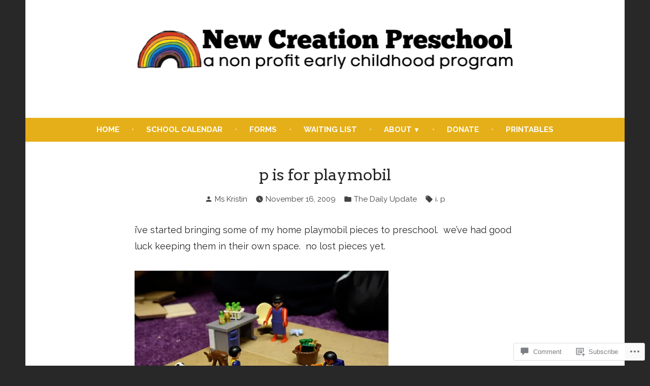

--- FILE ---
content_type: text/html; charset=UTF-8
request_url: https://newcreationpreschool.com/2009/11/16/p-is-for-playmobil/
body_size: 23887
content:
<!doctype html>
<html lang="en">
<head>
	<meta charset="UTF-8" />
	<meta name="viewport" content="width=device-width, initial-scale=1" />
	<link rel="profile" href="https://gmpg.org/xfn/11" />
	<title>p is for playmobil</title>
<script type="text/javascript">
  WebFontConfig = {"google":{"families":["Raleway:r,i,b,bi:latin,latin-ext","Arvo:r:latin,latin-ext"]},"api_url":"https:\/\/fonts-api.wp.com\/css"};
  (function() {
    var wf = document.createElement('script');
    wf.src = '/wp-content/plugins/custom-fonts/js/webfont.js';
    wf.type = 'text/javascript';
    wf.async = 'true';
    var s = document.getElementsByTagName('script')[0];
    s.parentNode.insertBefore(wf, s);
	})();
</script><style id="jetpack-custom-fonts-css"></style>
<meta name='robots' content='max-image-preview:large' />

<!-- Async WordPress.com Remote Login -->
<script id="wpcom_remote_login_js">
var wpcom_remote_login_extra_auth = '';
function wpcom_remote_login_remove_dom_node_id( element_id ) {
	var dom_node = document.getElementById( element_id );
	if ( dom_node ) { dom_node.parentNode.removeChild( dom_node ); }
}
function wpcom_remote_login_remove_dom_node_classes( class_name ) {
	var dom_nodes = document.querySelectorAll( '.' + class_name );
	for ( var i = 0; i < dom_nodes.length; i++ ) {
		dom_nodes[ i ].parentNode.removeChild( dom_nodes[ i ] );
	}
}
function wpcom_remote_login_final_cleanup() {
	wpcom_remote_login_remove_dom_node_classes( "wpcom_remote_login_msg" );
	wpcom_remote_login_remove_dom_node_id( "wpcom_remote_login_key" );
	wpcom_remote_login_remove_dom_node_id( "wpcom_remote_login_validate" );
	wpcom_remote_login_remove_dom_node_id( "wpcom_remote_login_js" );
	wpcom_remote_login_remove_dom_node_id( "wpcom_request_access_iframe" );
	wpcom_remote_login_remove_dom_node_id( "wpcom_request_access_styles" );
}

// Watch for messages back from the remote login
window.addEventListener( "message", function( e ) {
	if ( e.origin === "https://r-login.wordpress.com" ) {
		var data = {};
		try {
			data = JSON.parse( e.data );
		} catch( e ) {
			wpcom_remote_login_final_cleanup();
			return;
		}

		if ( data.msg === 'LOGIN' ) {
			// Clean up the login check iframe
			wpcom_remote_login_remove_dom_node_id( "wpcom_remote_login_key" );

			var id_regex = new RegExp( /^[0-9]+$/ );
			var token_regex = new RegExp( /^.*|.*|.*$/ );
			if (
				token_regex.test( data.token )
				&& id_regex.test( data.wpcomid )
			) {
				// We have everything we need to ask for a login
				var script = document.createElement( "script" );
				script.setAttribute( "id", "wpcom_remote_login_validate" );
				script.src = '/remote-login.php?wpcom_remote_login=validate'
					+ '&wpcomid=' + data.wpcomid
					+ '&token=' + encodeURIComponent( data.token )
					+ '&host=' + window.location.protocol
					+ '//' + window.location.hostname
					+ '&postid=769'
					+ '&is_singular=1';
				document.body.appendChild( script );
			}

			return;
		}

		// Safari ITP, not logged in, so redirect
		if ( data.msg === 'LOGIN-REDIRECT' ) {
			window.location = 'https://wordpress.com/log-in?redirect_to=' + window.location.href;
			return;
		}

		// Safari ITP, storage access failed, remove the request
		if ( data.msg === 'LOGIN-REMOVE' ) {
			var css_zap = 'html { -webkit-transition: margin-top 1s; transition: margin-top 1s; } /* 9001 */ html { margin-top: 0 !important; } * html body { margin-top: 0 !important; } @media screen and ( max-width: 782px ) { html { margin-top: 0 !important; } * html body { margin-top: 0 !important; } }';
			var style_zap = document.createElement( 'style' );
			style_zap.type = 'text/css';
			style_zap.appendChild( document.createTextNode( css_zap ) );
			document.body.appendChild( style_zap );

			var e = document.getElementById( 'wpcom_request_access_iframe' );
			e.parentNode.removeChild( e );

			document.cookie = 'wordpress_com_login_access=denied; path=/; max-age=31536000';

			return;
		}

		// Safari ITP
		if ( data.msg === 'REQUEST_ACCESS' ) {
			console.log( 'request access: safari' );

			// Check ITP iframe enable/disable knob
			if ( wpcom_remote_login_extra_auth !== 'safari_itp_iframe' ) {
				return;
			}

			// If we are in a "private window" there is no ITP.
			var private_window = false;
			try {
				var opendb = window.openDatabase( null, null, null, null );
			} catch( e ) {
				private_window = true;
			}

			if ( private_window ) {
				console.log( 'private window' );
				return;
			}

			var iframe = document.createElement( 'iframe' );
			iframe.id = 'wpcom_request_access_iframe';
			iframe.setAttribute( 'scrolling', 'no' );
			iframe.setAttribute( 'sandbox', 'allow-storage-access-by-user-activation allow-scripts allow-same-origin allow-top-navigation-by-user-activation' );
			iframe.src = 'https://r-login.wordpress.com/remote-login.php?wpcom_remote_login=request_access&origin=' + encodeURIComponent( data.origin ) + '&wpcomid=' + encodeURIComponent( data.wpcomid );

			var css = 'html { -webkit-transition: margin-top 1s; transition: margin-top 1s; } /* 9001 */ html { margin-top: 46px !important; } * html body { margin-top: 46px !important; } @media screen and ( max-width: 660px ) { html { margin-top: 71px !important; } * html body { margin-top: 71px !important; } #wpcom_request_access_iframe { display: block; height: 71px !important; } } #wpcom_request_access_iframe { border: 0px; height: 46px; position: fixed; top: 0; left: 0; width: 100%; min-width: 100%; z-index: 99999; background: #23282d; } ';

			var style = document.createElement( 'style' );
			style.type = 'text/css';
			style.id = 'wpcom_request_access_styles';
			style.appendChild( document.createTextNode( css ) );
			document.body.appendChild( style );

			document.body.appendChild( iframe );
		}

		if ( data.msg === 'DONE' ) {
			wpcom_remote_login_final_cleanup();
		}
	}
}, false );

// Inject the remote login iframe after the page has had a chance to load
// more critical resources
window.addEventListener( "DOMContentLoaded", function( e ) {
	var iframe = document.createElement( "iframe" );
	iframe.style.display = "none";
	iframe.setAttribute( "scrolling", "no" );
	iframe.setAttribute( "id", "wpcom_remote_login_key" );
	iframe.src = "https://r-login.wordpress.com/remote-login.php"
		+ "?wpcom_remote_login=key"
		+ "&origin=aHR0cHM6Ly9uZXdjcmVhdGlvbnByZXNjaG9vbC5jb20%3D"
		+ "&wpcomid=3571565"
		+ "&time=" + Math.floor( Date.now() / 1000 );
	document.body.appendChild( iframe );
}, false );
</script>
<link rel='dns-prefetch' href='//widgets.wp.com' />
<link rel='dns-prefetch' href='//s0.wp.com' />
<link rel='dns-prefetch' href='//fonts-api.wp.com' />
<link rel="alternate" type="application/rss+xml" title=" &raquo; Feed" href="https://newcreationpreschool.com/feed/" />
<link rel="alternate" type="application/rss+xml" title=" &raquo; Comments Feed" href="https://newcreationpreschool.com/comments/feed/" />
<link rel="alternate" type="application/rss+xml" title=" &raquo; p is for&nbsp;playmobil Comments Feed" href="https://newcreationpreschool.com/2009/11/16/p-is-for-playmobil/feed/" />
	<script type="text/javascript">
		/* <![CDATA[ */
		function addLoadEvent(func) {
			var oldonload = window.onload;
			if (typeof window.onload != 'function') {
				window.onload = func;
			} else {
				window.onload = function () {
					oldonload();
					func();
				}
			}
		}
		/* ]]> */
	</script>
	<link crossorigin='anonymous' rel='stylesheet' id='all-css-0-1' href='/wp-content/mu-plugins/likes/jetpack-likes.css?m=1743883414i&cssminify=yes' type='text/css' media='all' />
<style id='wp-emoji-styles-inline-css'>

	img.wp-smiley, img.emoji {
		display: inline !important;
		border: none !important;
		box-shadow: none !important;
		height: 1em !important;
		width: 1em !important;
		margin: 0 0.07em !important;
		vertical-align: -0.1em !important;
		background: none !important;
		padding: 0 !important;
	}
/*# sourceURL=wp-emoji-styles-inline-css */
</style>
<link crossorigin='anonymous' rel='stylesheet' id='all-css-2-1' href='/wp-content/plugins/gutenberg-core/v22.2.0/build/styles/block-library/style.css?m=1764855221i&cssminify=yes' type='text/css' media='all' />
<style id='wp-block-library-inline-css'>
.has-text-align-justify {
	text-align:justify;
}
.has-text-align-justify{text-align:justify;}

/*# sourceURL=wp-block-library-inline-css */
</style><style id='global-styles-inline-css'>
:root{--wp--preset--aspect-ratio--square: 1;--wp--preset--aspect-ratio--4-3: 4/3;--wp--preset--aspect-ratio--3-4: 3/4;--wp--preset--aspect-ratio--3-2: 3/2;--wp--preset--aspect-ratio--2-3: 2/3;--wp--preset--aspect-ratio--16-9: 16/9;--wp--preset--aspect-ratio--9-16: 9/16;--wp--preset--color--black: #000000;--wp--preset--color--cyan-bluish-gray: #abb8c3;--wp--preset--color--white: #ffffff;--wp--preset--color--pale-pink: #f78da7;--wp--preset--color--vivid-red: #cf2e2e;--wp--preset--color--luminous-vivid-orange: #ff6900;--wp--preset--color--luminous-vivid-amber: #fcb900;--wp--preset--color--light-green-cyan: #7bdcb5;--wp--preset--color--vivid-green-cyan: #00d084;--wp--preset--color--pale-cyan-blue: #8ed1fc;--wp--preset--color--vivid-cyan-blue: #0693e3;--wp--preset--color--vivid-purple: #9b51e0;--wp--preset--color--primary: #e5af19;--wp--preset--color--secondary: #d4401c;--wp--preset--color--foreground: #282828;--wp--preset--color--background: #ffffff;--wp--preset--gradient--vivid-cyan-blue-to-vivid-purple: linear-gradient(135deg,rgb(6,147,227) 0%,rgb(155,81,224) 100%);--wp--preset--gradient--light-green-cyan-to-vivid-green-cyan: linear-gradient(135deg,rgb(122,220,180) 0%,rgb(0,208,130) 100%);--wp--preset--gradient--luminous-vivid-amber-to-luminous-vivid-orange: linear-gradient(135deg,rgb(252,185,0) 0%,rgb(255,105,0) 100%);--wp--preset--gradient--luminous-vivid-orange-to-vivid-red: linear-gradient(135deg,rgb(255,105,0) 0%,rgb(207,46,46) 100%);--wp--preset--gradient--very-light-gray-to-cyan-bluish-gray: linear-gradient(135deg,rgb(238,238,238) 0%,rgb(169,184,195) 100%);--wp--preset--gradient--cool-to-warm-spectrum: linear-gradient(135deg,rgb(74,234,220) 0%,rgb(151,120,209) 20%,rgb(207,42,186) 40%,rgb(238,44,130) 60%,rgb(251,105,98) 80%,rgb(254,248,76) 100%);--wp--preset--gradient--blush-light-purple: linear-gradient(135deg,rgb(255,206,236) 0%,rgb(152,150,240) 100%);--wp--preset--gradient--blush-bordeaux: linear-gradient(135deg,rgb(254,205,165) 0%,rgb(254,45,45) 50%,rgb(107,0,62) 100%);--wp--preset--gradient--luminous-dusk: linear-gradient(135deg,rgb(255,203,112) 0%,rgb(199,81,192) 50%,rgb(65,88,208) 100%);--wp--preset--gradient--pale-ocean: linear-gradient(135deg,rgb(255,245,203) 0%,rgb(182,227,212) 50%,rgb(51,167,181) 100%);--wp--preset--gradient--electric-grass: linear-gradient(135deg,rgb(202,248,128) 0%,rgb(113,206,126) 100%);--wp--preset--gradient--midnight: linear-gradient(135deg,rgb(2,3,129) 0%,rgb(40,116,252) 100%);--wp--preset--font-size--small: 15px;--wp--preset--font-size--medium: 20px;--wp--preset--font-size--large: 25.92px;--wp--preset--font-size--x-large: 42px;--wp--preset--font-size--normal: 18px;--wp--preset--font-size--huge: 31.104px;--wp--preset--font-family--albert-sans: 'Albert Sans', sans-serif;--wp--preset--font-family--alegreya: Alegreya, serif;--wp--preset--font-family--arvo: Arvo, serif;--wp--preset--font-family--bodoni-moda: 'Bodoni Moda', serif;--wp--preset--font-family--bricolage-grotesque: 'Bricolage Grotesque', sans-serif;--wp--preset--font-family--cabin: Cabin, sans-serif;--wp--preset--font-family--chivo: Chivo, sans-serif;--wp--preset--font-family--commissioner: Commissioner, sans-serif;--wp--preset--font-family--cormorant: Cormorant, serif;--wp--preset--font-family--courier-prime: 'Courier Prime', monospace;--wp--preset--font-family--crimson-pro: 'Crimson Pro', serif;--wp--preset--font-family--dm-mono: 'DM Mono', monospace;--wp--preset--font-family--dm-sans: 'DM Sans', sans-serif;--wp--preset--font-family--dm-serif-display: 'DM Serif Display', serif;--wp--preset--font-family--domine: Domine, serif;--wp--preset--font-family--eb-garamond: 'EB Garamond', serif;--wp--preset--font-family--epilogue: Epilogue, sans-serif;--wp--preset--font-family--fahkwang: Fahkwang, sans-serif;--wp--preset--font-family--figtree: Figtree, sans-serif;--wp--preset--font-family--fira-sans: 'Fira Sans', sans-serif;--wp--preset--font-family--fjalla-one: 'Fjalla One', sans-serif;--wp--preset--font-family--fraunces: Fraunces, serif;--wp--preset--font-family--gabarito: Gabarito, system-ui;--wp--preset--font-family--ibm-plex-mono: 'IBM Plex Mono', monospace;--wp--preset--font-family--ibm-plex-sans: 'IBM Plex Sans', sans-serif;--wp--preset--font-family--ibarra-real-nova: 'Ibarra Real Nova', serif;--wp--preset--font-family--instrument-serif: 'Instrument Serif', serif;--wp--preset--font-family--inter: Inter, sans-serif;--wp--preset--font-family--josefin-sans: 'Josefin Sans', sans-serif;--wp--preset--font-family--jost: Jost, sans-serif;--wp--preset--font-family--libre-baskerville: 'Libre Baskerville', serif;--wp--preset--font-family--libre-franklin: 'Libre Franklin', sans-serif;--wp--preset--font-family--literata: Literata, serif;--wp--preset--font-family--lora: Lora, serif;--wp--preset--font-family--merriweather: Merriweather, serif;--wp--preset--font-family--montserrat: Montserrat, sans-serif;--wp--preset--font-family--newsreader: Newsreader, serif;--wp--preset--font-family--noto-sans-mono: 'Noto Sans Mono', sans-serif;--wp--preset--font-family--nunito: Nunito, sans-serif;--wp--preset--font-family--open-sans: 'Open Sans', sans-serif;--wp--preset--font-family--overpass: Overpass, sans-serif;--wp--preset--font-family--pt-serif: 'PT Serif', serif;--wp--preset--font-family--petrona: Petrona, serif;--wp--preset--font-family--piazzolla: Piazzolla, serif;--wp--preset--font-family--playfair-display: 'Playfair Display', serif;--wp--preset--font-family--plus-jakarta-sans: 'Plus Jakarta Sans', sans-serif;--wp--preset--font-family--poppins: Poppins, sans-serif;--wp--preset--font-family--raleway: Raleway, sans-serif;--wp--preset--font-family--roboto: Roboto, sans-serif;--wp--preset--font-family--roboto-slab: 'Roboto Slab', serif;--wp--preset--font-family--rubik: Rubik, sans-serif;--wp--preset--font-family--rufina: Rufina, serif;--wp--preset--font-family--sora: Sora, sans-serif;--wp--preset--font-family--source-sans-3: 'Source Sans 3', sans-serif;--wp--preset--font-family--source-serif-4: 'Source Serif 4', serif;--wp--preset--font-family--space-mono: 'Space Mono', monospace;--wp--preset--font-family--syne: Syne, sans-serif;--wp--preset--font-family--texturina: Texturina, serif;--wp--preset--font-family--urbanist: Urbanist, sans-serif;--wp--preset--font-family--work-sans: 'Work Sans', sans-serif;--wp--preset--spacing--20: 0.44rem;--wp--preset--spacing--30: 0.67rem;--wp--preset--spacing--40: 1rem;--wp--preset--spacing--50: 1.5rem;--wp--preset--spacing--60: 2.25rem;--wp--preset--spacing--70: 3.38rem;--wp--preset--spacing--80: 5.06rem;--wp--preset--shadow--natural: 6px 6px 9px rgba(0, 0, 0, 0.2);--wp--preset--shadow--deep: 12px 12px 50px rgba(0, 0, 0, 0.4);--wp--preset--shadow--sharp: 6px 6px 0px rgba(0, 0, 0, 0.2);--wp--preset--shadow--outlined: 6px 6px 0px -3px rgb(255, 255, 255), 6px 6px rgb(0, 0, 0);--wp--preset--shadow--crisp: 6px 6px 0px rgb(0, 0, 0);}:root :where(.is-layout-flow) > :first-child{margin-block-start: 0;}:root :where(.is-layout-flow) > :last-child{margin-block-end: 0;}:root :where(.is-layout-flow) > *{margin-block-start: 24px;margin-block-end: 0;}:root :where(.is-layout-constrained) > :first-child{margin-block-start: 0;}:root :where(.is-layout-constrained) > :last-child{margin-block-end: 0;}:root :where(.is-layout-constrained) > *{margin-block-start: 24px;margin-block-end: 0;}:root :where(.is-layout-flex){gap: 24px;}:root :where(.is-layout-grid){gap: 24px;}body .is-layout-flex{display: flex;}.is-layout-flex{flex-wrap: wrap;align-items: center;}.is-layout-flex > :is(*, div){margin: 0;}body .is-layout-grid{display: grid;}.is-layout-grid > :is(*, div){margin: 0;}.has-black-color{color: var(--wp--preset--color--black) !important;}.has-cyan-bluish-gray-color{color: var(--wp--preset--color--cyan-bluish-gray) !important;}.has-white-color{color: var(--wp--preset--color--white) !important;}.has-pale-pink-color{color: var(--wp--preset--color--pale-pink) !important;}.has-vivid-red-color{color: var(--wp--preset--color--vivid-red) !important;}.has-luminous-vivid-orange-color{color: var(--wp--preset--color--luminous-vivid-orange) !important;}.has-luminous-vivid-amber-color{color: var(--wp--preset--color--luminous-vivid-amber) !important;}.has-light-green-cyan-color{color: var(--wp--preset--color--light-green-cyan) !important;}.has-vivid-green-cyan-color{color: var(--wp--preset--color--vivid-green-cyan) !important;}.has-pale-cyan-blue-color{color: var(--wp--preset--color--pale-cyan-blue) !important;}.has-vivid-cyan-blue-color{color: var(--wp--preset--color--vivid-cyan-blue) !important;}.has-vivid-purple-color{color: var(--wp--preset--color--vivid-purple) !important;}.has-primary-color{color: var(--wp--preset--color--primary) !important;}.has-secondary-color{color: var(--wp--preset--color--secondary) !important;}.has-foreground-color{color: var(--wp--preset--color--foreground) !important;}.has-background-color{color: var(--wp--preset--color--background) !important;}.has-black-background-color{background-color: var(--wp--preset--color--black) !important;}.has-cyan-bluish-gray-background-color{background-color: var(--wp--preset--color--cyan-bluish-gray) !important;}.has-white-background-color{background-color: var(--wp--preset--color--white) !important;}.has-pale-pink-background-color{background-color: var(--wp--preset--color--pale-pink) !important;}.has-vivid-red-background-color{background-color: var(--wp--preset--color--vivid-red) !important;}.has-luminous-vivid-orange-background-color{background-color: var(--wp--preset--color--luminous-vivid-orange) !important;}.has-luminous-vivid-amber-background-color{background-color: var(--wp--preset--color--luminous-vivid-amber) !important;}.has-light-green-cyan-background-color{background-color: var(--wp--preset--color--light-green-cyan) !important;}.has-vivid-green-cyan-background-color{background-color: var(--wp--preset--color--vivid-green-cyan) !important;}.has-pale-cyan-blue-background-color{background-color: var(--wp--preset--color--pale-cyan-blue) !important;}.has-vivid-cyan-blue-background-color{background-color: var(--wp--preset--color--vivid-cyan-blue) !important;}.has-vivid-purple-background-color{background-color: var(--wp--preset--color--vivid-purple) !important;}.has-primary-background-color{background-color: var(--wp--preset--color--primary) !important;}.has-secondary-background-color{background-color: var(--wp--preset--color--secondary) !important;}.has-foreground-background-color{background-color: var(--wp--preset--color--foreground) !important;}.has-background-background-color{background-color: var(--wp--preset--color--background) !important;}.has-black-border-color{border-color: var(--wp--preset--color--black) !important;}.has-cyan-bluish-gray-border-color{border-color: var(--wp--preset--color--cyan-bluish-gray) !important;}.has-white-border-color{border-color: var(--wp--preset--color--white) !important;}.has-pale-pink-border-color{border-color: var(--wp--preset--color--pale-pink) !important;}.has-vivid-red-border-color{border-color: var(--wp--preset--color--vivid-red) !important;}.has-luminous-vivid-orange-border-color{border-color: var(--wp--preset--color--luminous-vivid-orange) !important;}.has-luminous-vivid-amber-border-color{border-color: var(--wp--preset--color--luminous-vivid-amber) !important;}.has-light-green-cyan-border-color{border-color: var(--wp--preset--color--light-green-cyan) !important;}.has-vivid-green-cyan-border-color{border-color: var(--wp--preset--color--vivid-green-cyan) !important;}.has-pale-cyan-blue-border-color{border-color: var(--wp--preset--color--pale-cyan-blue) !important;}.has-vivid-cyan-blue-border-color{border-color: var(--wp--preset--color--vivid-cyan-blue) !important;}.has-vivid-purple-border-color{border-color: var(--wp--preset--color--vivid-purple) !important;}.has-primary-border-color{border-color: var(--wp--preset--color--primary) !important;}.has-secondary-border-color{border-color: var(--wp--preset--color--secondary) !important;}.has-foreground-border-color{border-color: var(--wp--preset--color--foreground) !important;}.has-background-border-color{border-color: var(--wp--preset--color--background) !important;}.has-vivid-cyan-blue-to-vivid-purple-gradient-background{background: var(--wp--preset--gradient--vivid-cyan-blue-to-vivid-purple) !important;}.has-light-green-cyan-to-vivid-green-cyan-gradient-background{background: var(--wp--preset--gradient--light-green-cyan-to-vivid-green-cyan) !important;}.has-luminous-vivid-amber-to-luminous-vivid-orange-gradient-background{background: var(--wp--preset--gradient--luminous-vivid-amber-to-luminous-vivid-orange) !important;}.has-luminous-vivid-orange-to-vivid-red-gradient-background{background: var(--wp--preset--gradient--luminous-vivid-orange-to-vivid-red) !important;}.has-very-light-gray-to-cyan-bluish-gray-gradient-background{background: var(--wp--preset--gradient--very-light-gray-to-cyan-bluish-gray) !important;}.has-cool-to-warm-spectrum-gradient-background{background: var(--wp--preset--gradient--cool-to-warm-spectrum) !important;}.has-blush-light-purple-gradient-background{background: var(--wp--preset--gradient--blush-light-purple) !important;}.has-blush-bordeaux-gradient-background{background: var(--wp--preset--gradient--blush-bordeaux) !important;}.has-luminous-dusk-gradient-background{background: var(--wp--preset--gradient--luminous-dusk) !important;}.has-pale-ocean-gradient-background{background: var(--wp--preset--gradient--pale-ocean) !important;}.has-electric-grass-gradient-background{background: var(--wp--preset--gradient--electric-grass) !important;}.has-midnight-gradient-background{background: var(--wp--preset--gradient--midnight) !important;}.has-small-font-size{font-size: var(--wp--preset--font-size--small) !important;}.has-medium-font-size{font-size: var(--wp--preset--font-size--medium) !important;}.has-large-font-size{font-size: var(--wp--preset--font-size--large) !important;}.has-x-large-font-size{font-size: var(--wp--preset--font-size--x-large) !important;}.has-normal-font-size{font-size: var(--wp--preset--font-size--normal) !important;}.has-huge-font-size{font-size: var(--wp--preset--font-size--huge) !important;}.has-albert-sans-font-family{font-family: var(--wp--preset--font-family--albert-sans) !important;}.has-alegreya-font-family{font-family: var(--wp--preset--font-family--alegreya) !important;}.has-arvo-font-family{font-family: var(--wp--preset--font-family--arvo) !important;}.has-bodoni-moda-font-family{font-family: var(--wp--preset--font-family--bodoni-moda) !important;}.has-bricolage-grotesque-font-family{font-family: var(--wp--preset--font-family--bricolage-grotesque) !important;}.has-cabin-font-family{font-family: var(--wp--preset--font-family--cabin) !important;}.has-chivo-font-family{font-family: var(--wp--preset--font-family--chivo) !important;}.has-commissioner-font-family{font-family: var(--wp--preset--font-family--commissioner) !important;}.has-cormorant-font-family{font-family: var(--wp--preset--font-family--cormorant) !important;}.has-courier-prime-font-family{font-family: var(--wp--preset--font-family--courier-prime) !important;}.has-crimson-pro-font-family{font-family: var(--wp--preset--font-family--crimson-pro) !important;}.has-dm-mono-font-family{font-family: var(--wp--preset--font-family--dm-mono) !important;}.has-dm-sans-font-family{font-family: var(--wp--preset--font-family--dm-sans) !important;}.has-dm-serif-display-font-family{font-family: var(--wp--preset--font-family--dm-serif-display) !important;}.has-domine-font-family{font-family: var(--wp--preset--font-family--domine) !important;}.has-eb-garamond-font-family{font-family: var(--wp--preset--font-family--eb-garamond) !important;}.has-epilogue-font-family{font-family: var(--wp--preset--font-family--epilogue) !important;}.has-fahkwang-font-family{font-family: var(--wp--preset--font-family--fahkwang) !important;}.has-figtree-font-family{font-family: var(--wp--preset--font-family--figtree) !important;}.has-fira-sans-font-family{font-family: var(--wp--preset--font-family--fira-sans) !important;}.has-fjalla-one-font-family{font-family: var(--wp--preset--font-family--fjalla-one) !important;}.has-fraunces-font-family{font-family: var(--wp--preset--font-family--fraunces) !important;}.has-gabarito-font-family{font-family: var(--wp--preset--font-family--gabarito) !important;}.has-ibm-plex-mono-font-family{font-family: var(--wp--preset--font-family--ibm-plex-mono) !important;}.has-ibm-plex-sans-font-family{font-family: var(--wp--preset--font-family--ibm-plex-sans) !important;}.has-ibarra-real-nova-font-family{font-family: var(--wp--preset--font-family--ibarra-real-nova) !important;}.has-instrument-serif-font-family{font-family: var(--wp--preset--font-family--instrument-serif) !important;}.has-inter-font-family{font-family: var(--wp--preset--font-family--inter) !important;}.has-josefin-sans-font-family{font-family: var(--wp--preset--font-family--josefin-sans) !important;}.has-jost-font-family{font-family: var(--wp--preset--font-family--jost) !important;}.has-libre-baskerville-font-family{font-family: var(--wp--preset--font-family--libre-baskerville) !important;}.has-libre-franklin-font-family{font-family: var(--wp--preset--font-family--libre-franklin) !important;}.has-literata-font-family{font-family: var(--wp--preset--font-family--literata) !important;}.has-lora-font-family{font-family: var(--wp--preset--font-family--lora) !important;}.has-merriweather-font-family{font-family: var(--wp--preset--font-family--merriweather) !important;}.has-montserrat-font-family{font-family: var(--wp--preset--font-family--montserrat) !important;}.has-newsreader-font-family{font-family: var(--wp--preset--font-family--newsreader) !important;}.has-noto-sans-mono-font-family{font-family: var(--wp--preset--font-family--noto-sans-mono) !important;}.has-nunito-font-family{font-family: var(--wp--preset--font-family--nunito) !important;}.has-open-sans-font-family{font-family: var(--wp--preset--font-family--open-sans) !important;}.has-overpass-font-family{font-family: var(--wp--preset--font-family--overpass) !important;}.has-pt-serif-font-family{font-family: var(--wp--preset--font-family--pt-serif) !important;}.has-petrona-font-family{font-family: var(--wp--preset--font-family--petrona) !important;}.has-piazzolla-font-family{font-family: var(--wp--preset--font-family--piazzolla) !important;}.has-playfair-display-font-family{font-family: var(--wp--preset--font-family--playfair-display) !important;}.has-plus-jakarta-sans-font-family{font-family: var(--wp--preset--font-family--plus-jakarta-sans) !important;}.has-poppins-font-family{font-family: var(--wp--preset--font-family--poppins) !important;}.has-raleway-font-family{font-family: var(--wp--preset--font-family--raleway) !important;}.has-roboto-font-family{font-family: var(--wp--preset--font-family--roboto) !important;}.has-roboto-slab-font-family{font-family: var(--wp--preset--font-family--roboto-slab) !important;}.has-rubik-font-family{font-family: var(--wp--preset--font-family--rubik) !important;}.has-rufina-font-family{font-family: var(--wp--preset--font-family--rufina) !important;}.has-sora-font-family{font-family: var(--wp--preset--font-family--sora) !important;}.has-source-sans-3-font-family{font-family: var(--wp--preset--font-family--source-sans-3) !important;}.has-source-serif-4-font-family{font-family: var(--wp--preset--font-family--source-serif-4) !important;}.has-space-mono-font-family{font-family: var(--wp--preset--font-family--space-mono) !important;}.has-syne-font-family{font-family: var(--wp--preset--font-family--syne) !important;}.has-texturina-font-family{font-family: var(--wp--preset--font-family--texturina) !important;}.has-urbanist-font-family{font-family: var(--wp--preset--font-family--urbanist) !important;}.has-work-sans-font-family{font-family: var(--wp--preset--font-family--work-sans) !important;}
/*# sourceURL=global-styles-inline-css */
</style>

<style id='classic-theme-styles-inline-css'>
/*! This file is auto-generated */
.wp-block-button__link{color:#fff;background-color:#32373c;border-radius:9999px;box-shadow:none;text-decoration:none;padding:calc(.667em + 2px) calc(1.333em + 2px);font-size:1.125em}.wp-block-file__button{background:#32373c;color:#fff;text-decoration:none}
/*# sourceURL=/wp-includes/css/classic-themes.min.css */
</style>
<link crossorigin='anonymous' rel='stylesheet' id='all-css-4-1' href='/_static/??-eJx9jksOwjAMRC9EcCsEFQvEUVA+FqTUSRQ77fVxVbEBxMaSZ+bZA0sxPifBJEDNlKndY2LwuaLqVKyAJghDtDghaWzvmXfwG1uKMsa5UpHZ6KTYyMhDQf7HjSjF+qdRaTuxGcAtvb3bjCnkCrZJJisS/RcFXD24FqcAM1ann1VcK/Pnvna50qUfTl3XH8+HYXwBNR1jhQ==&cssminify=yes' type='text/css' media='all' />
<link rel='stylesheet' id='verbum-gutenberg-css-css' href='https://widgets.wp.com/verbum-block-editor/block-editor.css?ver=1738686361' media='all' />
<link crossorigin='anonymous' rel='stylesheet' id='print-css-7-1' href='/wp-content/themes/pub/varia/print.css?m=1738187798i&cssminify=yes' type='text/css' media='print' />
<link crossorigin='anonymous' rel='stylesheet' id='all-css-8-1' href='/_static/??/wp-content/themes/pub/shawburn/style.css,/wp-content/themes/pub/varia/inc/style-wpcom.css?m=1738187798j&cssminify=yes' type='text/css' media='all' />
<style id='jetpack_facebook_likebox-inline-css'>
.widget_facebook_likebox {
	overflow: hidden;
}

/*# sourceURL=/wp-content/mu-plugins/jetpack-plugin/sun/modules/widgets/facebook-likebox/style.css */
</style>
<link crossorigin='anonymous' rel='stylesheet' id='all-css-10-1' href='/_static/??-eJzTLy/QTc7PK0nNK9HPLdUtyClNz8wr1i9KTcrJTwcy0/WTi5G5ekCujj52Temp+bo5+cmJJZn5eSgc3bScxMwikFb7XFtDE1NLExMLc0OTLACohS2q&cssminify=yes' type='text/css' media='all' />
<link rel='stylesheet' id='shawburn-fonts-css' href='https://fonts-api.wp.com/css?family=PT+Sans%3A400%2C400i%2C700%2C700i%7CPT+Serif%3A400%2C400i%2C700%2C700i&#038;subset=latin%2Clatin-ext' media='all' />
<link crossorigin='anonymous' rel='stylesheet' id='all-css-12-1' href='/wp-content/themes/pub/shawburn/style.css?m=1738187798i&cssminify=yes' type='text/css' media='all' />
<style id='jetpack-global-styles-frontend-style-inline-css'>
@import url('https://fonts-api.wp.com/css?family=Raleway:thin,extralight,light,regular,medium,semibold,bold,italic,bolditalic,extrabold,black|Arvo:thin,extralight,light,regular,medium,semibold,bold,italic,bolditalic,extrabold,black|');:root { --font-headings: Arvo; --font-base: Raleway; --font-headings-default: -apple-system,BlinkMacSystemFont,"Segoe UI",Roboto,Oxygen-Sans,Ubuntu,Cantarell,"Helvetica Neue",sans-serif; --font-base-default: -apple-system,BlinkMacSystemFont,"Segoe UI",Roboto,Oxygen-Sans,Ubuntu,Cantarell,"Helvetica Neue",sans-serif;}
/*# sourceURL=jetpack-global-styles-frontend-style-inline-css */
</style>
<link crossorigin='anonymous' rel='stylesheet' id='all-css-14-1' href='/_static/??-eJyNjcsKAjEMRX/IGtQZBxfip0hMS9sxTYppGfx7H7gRN+7ugcs5sFRHKi1Ig9Jd5R6zGMyhVaTrh8G6QFHfORhYwlvw6P39PbPENZmt4G/ROQuBKWVkxxrVvuBH1lIoz2waILJekF+HUzlupnG3nQ77YZwfuRJIaQ==&cssminify=yes' type='text/css' media='all' />
<script type="text/javascript" id="wpcom-actionbar-placeholder-js-extra">
/* <![CDATA[ */
var actionbardata = {"siteID":"3571565","postID":"769","siteURL":"https://newcreationpreschool.com","xhrURL":"https://newcreationpreschool.com/wp-admin/admin-ajax.php","nonce":"0b2adfe689","isLoggedIn":"","statusMessage":"","subsEmailDefault":"instantly","proxyScriptUrl":"https://s0.wp.com/wp-content/js/wpcom-proxy-request.js?m=1513050504i&amp;ver=20211021","shortlink":"https://wp.me/peZ7T-cp","i18n":{"followedText":"New posts from this site will now appear in your \u003Ca href=\"https://wordpress.com/reader\"\u003EReader\u003C/a\u003E","foldBar":"Collapse this bar","unfoldBar":"Expand this bar","shortLinkCopied":"Shortlink copied to clipboard."}};
//# sourceURL=wpcom-actionbar-placeholder-js-extra
/* ]]> */
</script>
<script type="text/javascript" id="jetpack-mu-wpcom-settings-js-before">
/* <![CDATA[ */
var JETPACK_MU_WPCOM_SETTINGS = {"assetsUrl":"https://s0.wp.com/wp-content/mu-plugins/jetpack-mu-wpcom-plugin/sun/jetpack_vendor/automattic/jetpack-mu-wpcom/src/build/"};
//# sourceURL=jetpack-mu-wpcom-settings-js-before
/* ]]> */
</script>
<script crossorigin='anonymous' type='text/javascript'  src='/wp-content/js/rlt-proxy.js?m=1720530689i'></script>
<script type="text/javascript" id="rlt-proxy-js-after">
/* <![CDATA[ */
	rltInitialize( {"token":null,"iframeOrigins":["https:\/\/widgets.wp.com"]} );
//# sourceURL=rlt-proxy-js-after
/* ]]> */
</script>
<link rel="EditURI" type="application/rsd+xml" title="RSD" href="https://preschooldaze.wordpress.com/xmlrpc.php?rsd" />
<meta name="generator" content="WordPress.com" />
<link rel="canonical" href="https://newcreationpreschool.com/2009/11/16/p-is-for-playmobil/" />
<link rel='shortlink' href='https://wp.me/peZ7T-cp' />
		<!-- Custom Logo: hide header text -->
		<style id="custom-logo-css" type="text/css">
			.site-title, .site-description {
				position: absolute;
				clip-path: inset(50%);
			}
		</style>
		<link rel="alternate" type="application/json+oembed" href="https://public-api.wordpress.com/oembed/?format=json&amp;url=https%3A%2F%2Fnewcreationpreschool.com%2F2009%2F11%2F16%2Fp-is-for-playmobil%2F&amp;for=wpcom-auto-discovery" /><link rel="alternate" type="application/xml+oembed" href="https://public-api.wordpress.com/oembed/?format=xml&amp;url=https%3A%2F%2Fnewcreationpreschool.com%2F2009%2F11%2F16%2Fp-is-for-playmobil%2F&amp;for=wpcom-auto-discovery" />
<!-- Jetpack Open Graph Tags -->
<meta property="og:type" content="article" />
<meta property="og:title" content="p is for playmobil" />
<meta property="og:url" content="https://newcreationpreschool.com/2009/11/16/p-is-for-playmobil/" />
<meta property="og:description" content="i&#8217;ve started bringing some of my home playmobil pieces to preschool.  we&#8217;ve had good luck keeping them in their own space.  no lost pieces yet. it is encouraging for me to watch childre…" />
<meta property="article:published_time" content="2009-11-17T03:09:43+00:00" />
<meta property="article:modified_time" content="2009-11-30T04:25:39+00:00" />
<meta property="og:image" content="http://farm3.static.flickr.com/2756/4107425883_b2ed407201.jpg" />
<meta property="og:image:width" content="500" />
<meta property="og:image:height" content="333" />
<meta property="og:image:alt" content="playmobil at preschool - 6" />
<meta property="og:locale" content="en_US" />
<meta property="article:publisher" content="https://www.facebook.com/WordPresscom" />
<meta name="twitter:text:title" content="p is for&nbsp;playmobil" />
<meta name="twitter:image" content="http://farm3.static.flickr.com/2756/4107425883_b2ed407201.jpg?w=640" />
<meta name="twitter:image:alt" content="playmobil at preschool - 6" />
<meta name="twitter:card" content="summary_large_image" />

<!-- End Jetpack Open Graph Tags -->
<link rel='openid.server' href='https://newcreationpreschool.com/?openidserver=1' />
<link rel='openid.delegate' href='https://newcreationpreschool.com/' />
<link rel="search" type="application/opensearchdescription+xml" href="https://newcreationpreschool.com/osd.xml" title="" />
<link rel="search" type="application/opensearchdescription+xml" href="https://s1.wp.com/opensearch.xml" title="WordPress.com" />
<link rel="pingback" href="https://newcreationpreschool.com/xmlrpc.php"><meta name="description" content="i&#039;ve started bringing some of my home playmobil pieces to preschool.  we&#039;ve had good luck keeping them in their own space.  no lost pieces yet. it is encouraging for me to watch children play with teeny tiny pieces in slow and small movements. i made a photocopy of some items for the children to match.&hellip;" />
<style type="text/css" id="custom-colors-css">
	:root,
	#editor .editor-styles-wrapper {
					--wp--preset--color--background: #ffffff;
			--wp--preset--color--background-low-contrast: hsl( 0,0%,90%);
			--wp--preset--color--background-high-contrast: hsl( 0,0%,110%);
						--wp--preset--color--foreground: #282828;
			--wp--preset--color--foreground-low-contrast: hsl( 0,0%,25.686274509804%);
			--wp--preset--color--foreground-high-contrast: hsl( 0,0%,5.6862745098039%);
						--wp--preset--color--primary: #e5af19;
			--wp--preset--color--primary-hover: hsl( 44.117647058824,89.082969432314%,99.803921568627%);
			--wp--preset--color--primary-dark: hsl( 44.117647058824,89.082969432314%,79.803921568627%);
						--wp--preset--color--secondary: #d4401c;
			--wp--preset--color--secondary-hover: hsl( 11.739130434783,86.792452830189%,93.137254901961%);
				}

	.wp--preset--color--background { background-color: #ffffff;}
.wp--preset--color--foreground { color: #282828;}
.wp--preset--color--primary { color: #e5af19;}
.wp--preset--color--secondary { color: #d4401c;}
</style>
<link rel="icon" href="https://newcreationpreschool.com/wp-content/uploads/2023/06/cropped-cropped-rainbow-logo.jpeg?w=32" sizes="32x32" />
<link rel="icon" href="https://newcreationpreschool.com/wp-content/uploads/2023/06/cropped-cropped-rainbow-logo.jpeg?w=192" sizes="192x192" />
<link rel="apple-touch-icon" href="https://newcreationpreschool.com/wp-content/uploads/2023/06/cropped-cropped-rainbow-logo.jpeg?w=180" />
<meta name="msapplication-TileImage" content="https://newcreationpreschool.com/wp-content/uploads/2023/06/cropped-cropped-rainbow-logo.jpeg?w=270" />
</head>

<body class="wp-singular post-template-default single single-post postid-769 single-format-standard wp-custom-logo wp-embed-responsive wp-theme-pubvaria wp-child-theme-pubshawburn customizer-styles-applied singular image-filters-enabled hide-homepage-title hide-footer-credit jetpack-reblog-enabled custom-colors">


<div id="page" class="site">
	<a class="skip-link screen-reader-text" href="#content">Skip to content</a>

	
<header id="masthead" class="site-header responsive-max-width has-logo has-menu" role="banner">
	<div class="site-branding">

			<div class="site-logo"><a href="https://newcreationpreschool.com/" class="custom-logo-link" rel="home"><img width="750" height="104" src="https://newcreationpreschool.com/wp-content/uploads/2024/02/cropped-daily-update-cover-copy-2.png" class="custom-logo" alt="" decoding="async" srcset="https://newcreationpreschool.com/wp-content/uploads/2024/02/cropped-daily-update-cover-copy-2.png?w=750&amp;h=104 750w, https://newcreationpreschool.com/wp-content/uploads/2024/02/cropped-daily-update-cover-copy-2.png?w=150&amp;h=21 150w, https://newcreationpreschool.com/wp-content/uploads/2024/02/cropped-daily-update-cover-copy-2.png?w=300&amp;h=42 300w, https://newcreationpreschool.com/wp-content/uploads/2024/02/cropped-daily-update-cover-copy-2.png?w=768&amp;h=107 768w, https://newcreationpreschool.com/wp-content/uploads/2024/02/cropped-daily-update-cover-copy-2.png?w=1024&amp;h=143 1024w, https://newcreationpreschool.com/wp-content/uploads/2024/02/cropped-daily-update-cover-copy-2.png 1048w" sizes="(max-width: 750px) 100vw, 750px" data-attachment-id="14197" data-permalink="https://newcreationpreschool.com/cropped-daily-update-cover-copy-2-png/" data-orig-file="https://newcreationpreschool.com/wp-content/uploads/2024/02/cropped-daily-update-cover-copy-2.png" data-orig-size="1048,146" data-comments-opened="1" data-image-meta="{&quot;aperture&quot;:&quot;0&quot;,&quot;credit&quot;:&quot;&quot;,&quot;camera&quot;:&quot;&quot;,&quot;caption&quot;:&quot;&quot;,&quot;created_timestamp&quot;:&quot;0&quot;,&quot;copyright&quot;:&quot;&quot;,&quot;focal_length&quot;:&quot;0&quot;,&quot;iso&quot;:&quot;0&quot;,&quot;shutter_speed&quot;:&quot;0&quot;,&quot;title&quot;:&quot;&quot;,&quot;orientation&quot;:&quot;0&quot;}" data-image-title="cropped-daily-update-cover-copy-2.png" data-image-description="&lt;p&gt;https://preschooldaze.files.wordpress.com/2024/02/cropped-daily-update-cover-copy-2.png&lt;/p&gt;
" data-image-caption="" data-medium-file="https://newcreationpreschool.com/wp-content/uploads/2024/02/cropped-daily-update-cover-copy-2.png?w=300" data-large-file="https://newcreationpreschool.com/wp-content/uploads/2024/02/cropped-daily-update-cover-copy-2.png?w=750" /></a></div>
			
	</div><!-- .site-branding -->
		<nav id="site-navigation" class="main-navigation" aria-label="Main Navigation">

		<input type="checkbox" role="button" aria-haspopup="true" id="toggle" class="hide-visually">
		<label for="toggle" id="toggle-menu" class="button">
			Menu			<span class="dropdown-icon open">+</span>
			<span class="dropdown-icon close">&times;</span>
			<span class="hide-visually expanded-text">expanded</span>
			<span class="hide-visually collapsed-text">collapsed</span>
		</label>

		<div class="menu-website-menu-container"><ul id="menu-website-menu-1" class="main-menu" aria-label="submenu"><li class="menu-item menu-item-type-custom menu-item-object-custom menu-item-8093"><a href="https://preschooldaze.wordpress.com">HOME</a></li>
<li class="menu-item menu-item-type-post_type menu-item-object-page menu-item-7710"><a href="https://newcreationpreschool.com/welcome/calendar/" title="click here for attendance, snack and birthday calendars">SCHOOL CALENDAR</a></li>
<li class="menu-item menu-item-type-post_type menu-item-object-page menu-item-17266"><a href="https://newcreationpreschool.com/forms/">FORMS</a></li>
<li class="menu-item menu-item-type-post_type menu-item-object-page menu-item-8063"><a href="https://newcreationpreschool.com/waiting-list-2/" title="click here to sign up on our Waiting List">WAITING LIST</a></li>
<li class="menu-item menu-item-type-post_type menu-item-object-page menu-item-has-children menu-item-8210"><a href="https://newcreationpreschool.com/about-5/" title="click here to learn more about our program" aria-haspopup="true" aria-expanded="false">ABOUT</a>
<ul class="sub-menu">
	<li class="menu-item menu-item-type-post_type menu-item-object-page menu-item-8454"><a href="https://newcreationpreschool.com/history/">HISTORY TIMELINE</a></li>
	<li class="menu-item menu-item-type-post_type menu-item-object-page menu-item-8672"><a href="https://newcreationpreschool.com/?page_id=8221">MEET THE TEACHERS</a></li>
	<li class="menu-item menu-item-type-post_type menu-item-object-page menu-item-8215"><a href="https://newcreationpreschool.com/anti-racism-anti-bias/">ANTI RACISM / ANTI BIAS</a></li>
	<li class="menu-item menu-item-type-post_type menu-item-object-page menu-item-8213"><a href="https://newcreationpreschool.com/curriculum-3/">CURRICULUM</a></li>
	<li class="menu-item menu-item-type-post_type menu-item-object-page menu-item-8394"><a href="https://newcreationpreschool.com/the-rainbow-way/">DISCIPLINE PLAN: THE RAINBOW WAY</a></li>
	<li class="menu-item menu-item-type-post_type menu-item-object-page menu-item-8432"><a href="https://newcreationpreschool.com/what-is-the-schedule/">DAILY SCHEDULE</a></li>
	<li class="menu-item menu-item-type-post_type menu-item-object-page menu-item-10753"><a href="https://newcreationpreschool.com/online-preschool/">ONLINE PRESCHOOL</a></li>
</ul>
</li>
<li class="menu-item menu-item-type-post_type menu-item-object-jetpack-portfolio menu-item-8395"><a href="https://newcreationpreschool.com/portfolio/donate-here/">DONATE</a></li>
<li class="menu-item menu-item-type-post_type menu-item-object-page menu-item-24398"><a href="https://newcreationpreschool.com/printables/">PRINTABLES</a></li>
</ul></div>	</nav><!-- #site-navigation -->
		<nav class="social-navigation" role="navigation" aria-label="Social Links Menu">
			</nav><!-- .social-navigation -->
</header><!-- #masthead -->

	<div id="content" class="site-content">

	<section id="primary" class="content-area">
		<main id="main" class="site-main">

			
<article id="post-769" class="post-769 post type-post status-publish format-standard hentry category-the-daily-update tag-i tag-p entry">

	<header class="entry-header responsive-max-width">
		<h1 class="entry-title">p is for&nbsp;playmobil</h1>				<div class="entry-meta">
			<span class="byline"><svg class="svg-icon" width="16" height="16" aria-hidden="true" role="img" focusable="false" viewBox="0 0 24 24" version="1.1" xmlns="http://www.w3.org/2000/svg" xmlns:xlink="http://www.w3.org/1999/xlink"><path d="M12 12c2.21 0 4-1.79 4-4s-1.79-4-4-4-4 1.79-4 4 1.79 4 4 4zm0 2c-2.67 0-8 1.34-8 4v2h16v-2c0-2.66-5.33-4-8-4z"></path><path d="M0 0h24v24H0z" fill="none"></path></svg><span class="screen-reader-text">Posted by</span><span class="author vcard"><a class="url fn n" href="https://newcreationpreschool.com/author/theneufeldepps/">Ms Kristin</a></span></span><span class="posted-on"><svg class="svg-icon" width="16" height="16" aria-hidden="true" role="img" focusable="false" xmlns="http://www.w3.org/2000/svg" viewBox="0 0 24 24"><defs><path id="a" d="M0 0h24v24H0V0z"></path></defs><clipPath id="b"><use xlink:href="#a" overflow="visible"></use></clipPath><path clip-path="url(#b)" d="M12 2C6.5 2 2 6.5 2 12s4.5 10 10 10 10-4.5 10-10S17.5 2 12 2zm4.2 14.2L11 13V7h1.5v5.2l4.5 2.7-.8 1.3z"></path></svg><a href="https://newcreationpreschool.com/2009/11/16/p-is-for-playmobil/" rel="bookmark"><time class="entry-date published" datetime="2009-11-16T22:09:43-06:00">November 16, 2009</time><time class="updated" datetime="2009-11-29T23:25:39-06:00">November 29, 2009</time></a></span><span class="cat-links"><svg class="svg-icon" width="16" height="16" aria-hidden="true" role="img" focusable="false" xmlns="http://www.w3.org/2000/svg" viewBox="0 0 24 24"><path d="M10 4H4c-1.1 0-1.99.9-1.99 2L2 18c0 1.1.9 2 2 2h16c1.1 0 2-.9 2-2V8c0-1.1-.9-2-2-2h-8l-2-2z"></path><path d="M0 0h24v24H0z" fill="none"></path></svg><span class="screen-reader-text">Posted in</span><a href="https://newcreationpreschool.com/category/the-daily-update/" rel="category tag">The Daily Update</a></span><span class="tags-links"><svg class="svg-icon" width="16" height="16" aria-hidden="true" role="img" focusable="false" xmlns="http://www.w3.org/2000/svg" viewBox="0 0 24 24"><path d="M21.41 11.58l-9-9C12.05 2.22 11.55 2 11 2H4c-1.1 0-2 .9-2 2v7c0 .55.22 1.05.59 1.42l9 9c.36.36.86.58 1.41.58.55 0 1.05-.22 1.41-.59l7-7c.37-.36.59-.86.59-1.41 0-.55-.23-1.06-.59-1.42zM5.5 7C4.67 7 4 6.33 4 5.5S4.67 4 5.5 4 7 4.67 7 5.5 6.33 7 5.5 7z"></path><path d="M0 0h24v24H0z" fill="none"></path></svg><span class="screen-reader-text">Tags:</span><a href="https://newcreationpreschool.com/tag/i/" rel="tag">i</a>, <a href="https://newcreationpreschool.com/tag/p/" rel="tag">p</a></span>		</div><!-- .meta-info -->
			</header>

	
	<div class="entry-content">
		<p>i&#8217;ve started bringing some of my home playmobil pieces to preschool.  we&#8217;ve had good luck keeping them in their own space.  no lost pieces yet.</p>
<p><img src="https://i0.wp.com/farm3.static.flickr.com/2756/4107425883_b2ed407201.jpg" border="0" alt="playmobil at preschool - 6" width="500" height="333" /></p>
<p>it is encouraging for me to watch children play with teeny tiny pieces in slow and small movements.</p>
<p><img class="pc_img" src="https://i0.wp.com/farm3.static.flickr.com/2629/4107404919_f9f8343429.jpg" border="0" alt="playmobil at preschool - 7" width="500" height="333" /></p>
<p>i made a photocopy of some items for the children to match.  oh, they like this.</p>
<p><img class="pc_img" src="https://i0.wp.com/farm3.static.flickr.com/2541/4107405309_9af411c7f1.jpg" border="0" alt="playmobil at preschool - 8" width="500" height="333" /></p>
<p><img class="pc_img" src="https://i0.wp.com/farm3.static.flickr.com/2618/4107405717_907017c9c9.jpg" border="0" alt="IMG_6335.JPG" width="500" height="333" /></p>
<p>for ice week, i brought the ice bergs.</p>
<p><img class="pc_img" src="https://i0.wp.com/farm3.static.flickr.com/2780/4108171990_355d925025.jpg" border="0" alt="IMG_6535.JPG" width="500" height="333" /></p>
<p>i was surprised  at the strong desire for flags.  straws, labels and crayons suited just fine.</p>
<p><img src="https://i0.wp.com/farm3.static.flickr.com/2578/4107404487_d6749851cf.jpg" border="0" alt="playmobil at preschool - 5" width="500" height="333" /></p>
<p>i&#8217;m not sure who is more excited&#8230;.them or me.</p>
<div id="jp-post-flair" class="sharedaddy sd-like-enabled sd-sharing-enabled"><div class="sharedaddy sd-sharing-enabled"><div class="robots-nocontent sd-block sd-social sd-social-icon sd-sharing"><h3 class="sd-title">share:</h3><div class="sd-content"><ul><li class="share-facebook"><a rel="nofollow noopener noreferrer"
				data-shared="sharing-facebook-769"
				class="share-facebook sd-button share-icon no-text"
				href="https://newcreationpreschool.com/2009/11/16/p-is-for-playmobil/?share=facebook"
				target="_blank"
				aria-labelledby="sharing-facebook-769"
				>
				<span id="sharing-facebook-769" hidden>Click to share on Facebook (Opens in new window)</span>
				<span>Facebook</span>
			</a></li><li class="share-email"><a rel="nofollow noopener noreferrer"
				data-shared="sharing-email-769"
				class="share-email sd-button share-icon no-text"
				href="mailto:?subject=%5BShared%20Post%5D%20p%20is%20for%20playmobil&#038;body=https%3A%2F%2Fnewcreationpreschool.com%2F2009%2F11%2F16%2Fp-is-for-playmobil%2F&#038;share=email"
				target="_blank"
				aria-labelledby="sharing-email-769"
				data-email-share-error-title="Do you have email set up?" data-email-share-error-text="If you&#039;re having problems sharing via email, you might not have email set up for your browser. You may need to create a new email yourself." data-email-share-nonce="ae498f4d7c" data-email-share-track-url="https://newcreationpreschool.com/2009/11/16/p-is-for-playmobil/?share=email">
				<span id="sharing-email-769" hidden>Click to email a link to a friend (Opens in new window)</span>
				<span>Email</span>
			</a></li><li><a href="#" class="sharing-anchor sd-button share-more"><span>More</span></a></li><li class="share-end"></li></ul><div class="sharing-hidden"><div class="inner" style="display: none;width:150px;"><ul style="background-image:none;"><li class="share-pinterest"><a rel="nofollow noopener noreferrer"
				data-shared="sharing-pinterest-769"
				class="share-pinterest sd-button share-icon no-text"
				href="https://newcreationpreschool.com/2009/11/16/p-is-for-playmobil/?share=pinterest"
				target="_blank"
				aria-labelledby="sharing-pinterest-769"
				>
				<span id="sharing-pinterest-769" hidden>Click to share on Pinterest (Opens in new window)</span>
				<span>Pinterest</span>
			</a></li><li class="share-end"></li></ul></div></div></div></div></div></div>	</div><!-- .entry-content -->

	<footer class="entry-footer responsive-max-width">
		<span class="byline"><svg class="svg-icon" width="16" height="16" aria-hidden="true" role="img" focusable="false" viewBox="0 0 24 24" version="1.1" xmlns="http://www.w3.org/2000/svg" xmlns:xlink="http://www.w3.org/1999/xlink"><path d="M12 12c2.21 0 4-1.79 4-4s-1.79-4-4-4-4 1.79-4 4 1.79 4 4 4zm0 2c-2.67 0-8 1.34-8 4v2h16v-2c0-2.66-5.33-4-8-4z"></path><path d="M0 0h24v24H0z" fill="none"></path></svg><span class="screen-reader-text">Posted by</span><span class="author vcard"><a class="url fn n" href="https://newcreationpreschool.com/author/theneufeldepps/">Ms Kristin</a></span></span><span class="posted-on"><svg class="svg-icon" width="16" height="16" aria-hidden="true" role="img" focusable="false" xmlns="http://www.w3.org/2000/svg" viewBox="0 0 24 24"><defs><path id="a" d="M0 0h24v24H0V0z"></path></defs><clipPath id="b"><use xlink:href="#a" overflow="visible"></use></clipPath><path clip-path="url(#b)" d="M12 2C6.5 2 2 6.5 2 12s4.5 10 10 10 10-4.5 10-10S17.5 2 12 2zm4.2 14.2L11 13V7h1.5v5.2l4.5 2.7-.8 1.3z"></path></svg><a href="https://newcreationpreschool.com/2009/11/16/p-is-for-playmobil/" rel="bookmark"><time class="entry-date published" datetime="2009-11-16T22:09:43-06:00">November 16, 2009</time><time class="updated" datetime="2009-11-29T23:25:39-06:00">November 29, 2009</time></a></span><span class="cat-links"><svg class="svg-icon" width="16" height="16" aria-hidden="true" role="img" focusable="false" xmlns="http://www.w3.org/2000/svg" viewBox="0 0 24 24"><path d="M10 4H4c-1.1 0-1.99.9-1.99 2L2 18c0 1.1.9 2 2 2h16c1.1 0 2-.9 2-2V8c0-1.1-.9-2-2-2h-8l-2-2z"></path><path d="M0 0h24v24H0z" fill="none"></path></svg><span class="screen-reader-text">Posted in</span><a href="https://newcreationpreschool.com/category/the-daily-update/" rel="category tag">The Daily Update</a></span><span class="tags-links"><svg class="svg-icon" width="16" height="16" aria-hidden="true" role="img" focusable="false" xmlns="http://www.w3.org/2000/svg" viewBox="0 0 24 24"><path d="M21.41 11.58l-9-9C12.05 2.22 11.55 2 11 2H4c-1.1 0-2 .9-2 2v7c0 .55.22 1.05.59 1.42l9 9c.36.36.86.58 1.41.58.55 0 1.05-.22 1.41-.59l7-7c.37-.36.59-.86.59-1.41 0-.55-.23-1.06-.59-1.42zM5.5 7C4.67 7 4 6.33 4 5.5S4.67 4 5.5 4 7 4.67 7 5.5 6.33 7 5.5 7z"></path><path d="M0 0h24v24H0z" fill="none"></path></svg><span class="screen-reader-text">Tags:</span><a href="https://newcreationpreschool.com/tag/i/" rel="tag">i</a>, <a href="https://newcreationpreschool.com/tag/p/" rel="tag">p</a></span>	</footer><!-- .entry-footer -->

				
</article><!-- #post-${ID} -->

	<nav class="navigation post-navigation" aria-label="Posts">
		<h2 class="screen-reader-text">Post navigation</h2>
		<div class="nav-links"><div class="nav-previous"><a href="https://newcreationpreschool.com/2009/11/16/i-is-for-igloo-again/" rel="prev"><span class="meta-nav" aria-hidden="true">Previous Post</span> <span class="screen-reader-text">Previous post:</span> <br/><span class="post-title">i is for igloo&nbsp;(again)</span></a></div><div class="nav-next"><a href="https://newcreationpreschool.com/2009/11/17/i-is-for-indonesia-2/" rel="next"><span class="meta-nav" aria-hidden="true">Next Post</span> <span class="screen-reader-text">Next post:</span> <br/><span class="post-title">i is for&nbsp;indonesia</span></a></div></div>
	</nav>
<div id="comments" class="comments-area responsive-max-width">

			<h2 class="comments-title">
			10 thoughts on &ldquo;<span>p is for&nbsp;playmobil</span>&rdquo;		</h2><!-- .comments-title -->

		
		<ol class="comment-list">
					<li id="comment-896" class="comment byuser comment-author-msviliya even thread-even depth-1">
			<article id="div-comment-896" class="comment-body">
				<footer class="comment-meta">
					<div class="comment-author vcard">
						<img referrerpolicy="no-referrer" alt='Ms.Viliya&#039;s avatar' src='https://1.gravatar.com/avatar/d8c74623ea4dfd46e02674ce4d41172108f0048835b1c884fa1b6031c35da283?s=32&#038;d=https%3A%2F%2Fs0.wp.com%2Fi%2Fmu.gif&#038;r=G' srcset='https://1.gravatar.com/avatar/d8c74623ea4dfd46e02674ce4d41172108f0048835b1c884fa1b6031c35da283?s=32&#038;d=https%3A%2F%2Fs0.wp.com%2Fi%2Fmu.gif&#038;r=G 1x, https://1.gravatar.com/avatar/d8c74623ea4dfd46e02674ce4d41172108f0048835b1c884fa1b6031c35da283?s=48&#038;d=https%3A%2F%2Fs0.wp.com%2Fi%2Fmu.gif&#038;r=G 1.5x, https://1.gravatar.com/avatar/d8c74623ea4dfd46e02674ce4d41172108f0048835b1c884fa1b6031c35da283?s=64&#038;d=https%3A%2F%2Fs0.wp.com%2Fi%2Fmu.gif&#038;r=G 2x, https://1.gravatar.com/avatar/d8c74623ea4dfd46e02674ce4d41172108f0048835b1c884fa1b6031c35da283?s=96&#038;d=https%3A%2F%2Fs0.wp.com%2Fi%2Fmu.gif&#038;r=G 3x, https://1.gravatar.com/avatar/d8c74623ea4dfd46e02674ce4d41172108f0048835b1c884fa1b6031c35da283?s=128&#038;d=https%3A%2F%2Fs0.wp.com%2Fi%2Fmu.gif&#038;r=G 4x' class='avatar avatar-32' height='32' width='32' loading='lazy' decoding='async' />						<b class="fn"><a href="http://msviliya.wordpress.com" class="url" rel="ugc external nofollow">msviliya</a></b> <span class="says">says:</span>					</div><!-- .comment-author -->

					<div class="comment-metadata">
						<a href="https://newcreationpreschool.com/2009/11/16/p-is-for-playmobil/#comment-896"><time datetime="2009-11-28T00:21:09-06:00">November 28, 2009 at 12:21 am</time></a>					</div><!-- .comment-metadata -->

									</footer><!-- .comment-meta -->

				<div class="comment-content">
					<p>oh my, what a cool tiny toys! FUN!</p>
				</div><!-- .comment-content -->

							</article><!-- .comment-body -->
		</li><!-- #comment-## -->
		<li id="comment-877" class="comment odd alt thread-odd thread-alt depth-1">
			<article id="div-comment-877" class="comment-body">
				<footer class="comment-meta">
					<div class="comment-author vcard">
						<img referrerpolicy="no-referrer" alt='meg duerksen&#039;s avatar' src='https://1.gravatar.com/avatar/d1df0d6c4add60af943361dc6f0ffe0ba5ccdc7d5dc478e9a6df3eb41d9de7cb?s=32&#038;d=https%3A%2F%2Fs0.wp.com%2Fi%2Fmu.gif&#038;r=G' srcset='https://1.gravatar.com/avatar/d1df0d6c4add60af943361dc6f0ffe0ba5ccdc7d5dc478e9a6df3eb41d9de7cb?s=32&#038;d=https%3A%2F%2Fs0.wp.com%2Fi%2Fmu.gif&#038;r=G 1x, https://1.gravatar.com/avatar/d1df0d6c4add60af943361dc6f0ffe0ba5ccdc7d5dc478e9a6df3eb41d9de7cb?s=48&#038;d=https%3A%2F%2Fs0.wp.com%2Fi%2Fmu.gif&#038;r=G 1.5x, https://1.gravatar.com/avatar/d1df0d6c4add60af943361dc6f0ffe0ba5ccdc7d5dc478e9a6df3eb41d9de7cb?s=64&#038;d=https%3A%2F%2Fs0.wp.com%2Fi%2Fmu.gif&#038;r=G 2x, https://1.gravatar.com/avatar/d1df0d6c4add60af943361dc6f0ffe0ba5ccdc7d5dc478e9a6df3eb41d9de7cb?s=96&#038;d=https%3A%2F%2Fs0.wp.com%2Fi%2Fmu.gif&#038;r=G 3x, https://1.gravatar.com/avatar/d1df0d6c4add60af943361dc6f0ffe0ba5ccdc7d5dc478e9a6df3eb41d9de7cb?s=128&#038;d=https%3A%2F%2Fs0.wp.com%2Fi%2Fmu.gif&#038;r=G 4x' class='avatar avatar-32' height='32' width='32' loading='lazy' decoding='async' />						<b class="fn"><a href="http://www.megduerksen.typepad.com" class="url" rel="ugc external nofollow">meg duerksen</a></b> <span class="says">says:</span>					</div><!-- .comment-author -->

					<div class="comment-metadata">
						<a href="https://newcreationpreschool.com/2009/11/16/p-is-for-playmobil/#comment-877"><time datetime="2009-11-19T10:39:34-06:00">November 19, 2009 at 10:39 am</time></a>					</div><!-- .comment-metadata -->

									</footer><!-- .comment-meta -->

				<div class="comment-content">
					<p>i love the photocopy idea.<br />
and rainbow flags!</p>
				</div><!-- .comment-content -->

							</article><!-- .comment-body -->
		</li><!-- #comment-## -->
		<li id="comment-873" class="comment byuser comment-author-theneufeldepps bypostauthor even thread-even depth-1">
			<article id="div-comment-873" class="comment-body">
				<footer class="comment-meta">
					<div class="comment-author vcard">
						<img referrerpolicy="no-referrer" alt='Ms Kristin&#039;s avatar' src='https://2.gravatar.com/avatar/80add0110f0b67baa22127c49facd2c7ce5c4ec1f3f4736d2416e276289e77dd?s=32&#038;d=https%3A%2F%2Fs0.wp.com%2Fi%2Fmu.gif&#038;r=G' srcset='https://2.gravatar.com/avatar/80add0110f0b67baa22127c49facd2c7ce5c4ec1f3f4736d2416e276289e77dd?s=32&#038;d=https%3A%2F%2Fs0.wp.com%2Fi%2Fmu.gif&#038;r=G 1x, https://2.gravatar.com/avatar/80add0110f0b67baa22127c49facd2c7ce5c4ec1f3f4736d2416e276289e77dd?s=48&#038;d=https%3A%2F%2Fs0.wp.com%2Fi%2Fmu.gif&#038;r=G 1.5x, https://2.gravatar.com/avatar/80add0110f0b67baa22127c49facd2c7ce5c4ec1f3f4736d2416e276289e77dd?s=64&#038;d=https%3A%2F%2Fs0.wp.com%2Fi%2Fmu.gif&#038;r=G 2x, https://2.gravatar.com/avatar/80add0110f0b67baa22127c49facd2c7ce5c4ec1f3f4736d2416e276289e77dd?s=96&#038;d=https%3A%2F%2Fs0.wp.com%2Fi%2Fmu.gif&#038;r=G 3x, https://2.gravatar.com/avatar/80add0110f0b67baa22127c49facd2c7ce5c4ec1f3f4736d2416e276289e77dd?s=128&#038;d=https%3A%2F%2Fs0.wp.com%2Fi%2Fmu.gif&#038;r=G 4x' class='avatar avatar-32' height='32' width='32' loading='lazy' decoding='async' />						<b class="fn"><a href="http://neufeldepp.wordpress.com" class="url" rel="ugc external nofollow">kristin</a></b> <span class="says">says:</span>					</div><!-- .comment-author -->

					<div class="comment-metadata">
						<a href="https://newcreationpreschool.com/2009/11/16/p-is-for-playmobil/#comment-873"><time datetime="2009-11-17T18:20:09-06:00">November 17, 2009 at 6:20 pm</time></a>					</div><!-- .comment-metadata -->

									</footer><!-- .comment-meta -->

				<div class="comment-content">
					<p>i&#8217;m doing that. </p>
<p>great idea. </p>
<p>thank you!! </p>
				</div><!-- .comment-content -->

							</article><!-- .comment-body -->
		</li><!-- #comment-## -->
		<li id="comment-872" class="comment odd alt thread-odd thread-alt depth-1">
			<article id="div-comment-872" class="comment-body">
				<footer class="comment-meta">
					<div class="comment-author vcard">
						<img referrerpolicy="no-referrer" alt='kathy&#039;s avatar' src='https://0.gravatar.com/avatar/6eb0eba505675ffec80bf541534e3f66fd2387e2ec25db705a0319d57930d999?s=32&#038;d=https%3A%2F%2Fs0.wp.com%2Fi%2Fmu.gif&#038;r=G' srcset='https://0.gravatar.com/avatar/6eb0eba505675ffec80bf541534e3f66fd2387e2ec25db705a0319d57930d999?s=32&#038;d=https%3A%2F%2Fs0.wp.com%2Fi%2Fmu.gif&#038;r=G 1x, https://0.gravatar.com/avatar/6eb0eba505675ffec80bf541534e3f66fd2387e2ec25db705a0319d57930d999?s=48&#038;d=https%3A%2F%2Fs0.wp.com%2Fi%2Fmu.gif&#038;r=G 1.5x, https://0.gravatar.com/avatar/6eb0eba505675ffec80bf541534e3f66fd2387e2ec25db705a0319d57930d999?s=64&#038;d=https%3A%2F%2Fs0.wp.com%2Fi%2Fmu.gif&#038;r=G 2x, https://0.gravatar.com/avatar/6eb0eba505675ffec80bf541534e3f66fd2387e2ec25db705a0319d57930d999?s=96&#038;d=https%3A%2F%2Fs0.wp.com%2Fi%2Fmu.gif&#038;r=G 3x, https://0.gravatar.com/avatar/6eb0eba505675ffec80bf541534e3f66fd2387e2ec25db705a0319d57930d999?s=128&#038;d=https%3A%2F%2Fs0.wp.com%2Fi%2Fmu.gif&#038;r=G 4x' class='avatar avatar-32' height='32' width='32' loading='lazy' decoding='async' />						<b class="fn">kathy</b> <span class="says">says:</span>					</div><!-- .comment-author -->

					<div class="comment-metadata">
						<a href="https://newcreationpreschool.com/2009/11/16/p-is-for-playmobil/#comment-872"><time datetime="2009-11-17T17:35:00-06:00">November 17, 2009 at 5:35 pm</time></a>					</div><!-- .comment-metadata -->

									</footer><!-- .comment-meta -->

				<div class="comment-content">
					<p>you are a genius!!! Photocopy the pieces!!! That is pure awesomeness!!! I am stealing this idea &#8230;you are great :) :)</p>
				</div><!-- .comment-content -->

							</article><!-- .comment-body -->
		</li><!-- #comment-## -->
		<li id="comment-870" class="comment even thread-even depth-1">
			<article id="div-comment-870" class="comment-body">
				<footer class="comment-meta">
					<div class="comment-author vcard">
						<img referrerpolicy="no-referrer" alt='katherinemarie&#039;s avatar' src='https://1.gravatar.com/avatar/a74269c5d2ce0aa37b939258d3ad1dba3bf6b47ac6af2abebaacdf7dffecd57e?s=32&#038;d=https%3A%2F%2Fs0.wp.com%2Fi%2Fmu.gif&#038;r=G' srcset='https://1.gravatar.com/avatar/a74269c5d2ce0aa37b939258d3ad1dba3bf6b47ac6af2abebaacdf7dffecd57e?s=32&#038;d=https%3A%2F%2Fs0.wp.com%2Fi%2Fmu.gif&#038;r=G 1x, https://1.gravatar.com/avatar/a74269c5d2ce0aa37b939258d3ad1dba3bf6b47ac6af2abebaacdf7dffecd57e?s=48&#038;d=https%3A%2F%2Fs0.wp.com%2Fi%2Fmu.gif&#038;r=G 1.5x, https://1.gravatar.com/avatar/a74269c5d2ce0aa37b939258d3ad1dba3bf6b47ac6af2abebaacdf7dffecd57e?s=64&#038;d=https%3A%2F%2Fs0.wp.com%2Fi%2Fmu.gif&#038;r=G 2x, https://1.gravatar.com/avatar/a74269c5d2ce0aa37b939258d3ad1dba3bf6b47ac6af2abebaacdf7dffecd57e?s=96&#038;d=https%3A%2F%2Fs0.wp.com%2Fi%2Fmu.gif&#038;r=G 3x, https://1.gravatar.com/avatar/a74269c5d2ce0aa37b939258d3ad1dba3bf6b47ac6af2abebaacdf7dffecd57e?s=128&#038;d=https%3A%2F%2Fs0.wp.com%2Fi%2Fmu.gif&#038;r=G 4x' class='avatar avatar-32' height='32' width='32' loading='lazy' decoding='async' />						<b class="fn"><a href="http://katherinemariephotography.com/blog" class="url" rel="ugc external nofollow">katherinemarie</a></b> <span class="says">says:</span>					</div><!-- .comment-author -->

					<div class="comment-metadata">
						<a href="https://newcreationpreschool.com/2009/11/16/p-is-for-playmobil/#comment-870"><time datetime="2009-11-17T15:11:46-06:00">November 17, 2009 at 3:11 pm</time></a>					</div><!-- .comment-metadata -->

									</footer><!-- .comment-meta -->

				<div class="comment-content">
					<p>I&#8217;ve NEVER been able to keep track of our playmobile pieces&#8230; what a fantastic way to make sure the little bitty bits don&#8217;t get lost!!!!! Have you seen grocery store set??  Talk about FUN! I want one of those for Christmas&#8230; ohhh I mean my kids need one.  Wish it wasn&#8217;t so expensive!</p>
				</div><!-- .comment-content -->

							</article><!-- .comment-body -->
		</li><!-- #comment-## -->
		<li id="comment-869" class="comment odd alt thread-odd thread-alt depth-1">
			<article id="div-comment-869" class="comment-body">
				<footer class="comment-meta">
					<div class="comment-author vcard">
						<img referrerpolicy="no-referrer" alt='lora&#039;s avatar' src='https://1.gravatar.com/avatar/a2114a34ecbfa3ec81f9ecb1121a84896f4aa13e0199715b07bc917f36f42870?s=32&#038;d=https%3A%2F%2Fs0.wp.com%2Fi%2Fmu.gif&#038;r=G' srcset='https://1.gravatar.com/avatar/a2114a34ecbfa3ec81f9ecb1121a84896f4aa13e0199715b07bc917f36f42870?s=32&#038;d=https%3A%2F%2Fs0.wp.com%2Fi%2Fmu.gif&#038;r=G 1x, https://1.gravatar.com/avatar/a2114a34ecbfa3ec81f9ecb1121a84896f4aa13e0199715b07bc917f36f42870?s=48&#038;d=https%3A%2F%2Fs0.wp.com%2Fi%2Fmu.gif&#038;r=G 1.5x, https://1.gravatar.com/avatar/a2114a34ecbfa3ec81f9ecb1121a84896f4aa13e0199715b07bc917f36f42870?s=64&#038;d=https%3A%2F%2Fs0.wp.com%2Fi%2Fmu.gif&#038;r=G 2x, https://1.gravatar.com/avatar/a2114a34ecbfa3ec81f9ecb1121a84896f4aa13e0199715b07bc917f36f42870?s=96&#038;d=https%3A%2F%2Fs0.wp.com%2Fi%2Fmu.gif&#038;r=G 3x, https://1.gravatar.com/avatar/a2114a34ecbfa3ec81f9ecb1121a84896f4aa13e0199715b07bc917f36f42870?s=128&#038;d=https%3A%2F%2Fs0.wp.com%2Fi%2Fmu.gif&#038;r=G 4x' class='avatar avatar-32' height='32' width='32' loading='lazy' decoding='async' />						<b class="fn"><a href="http://www.underourredroof.blogspot.com" class="url" rel="ugc external nofollow">lora</a></b> <span class="says">says:</span>					</div><!-- .comment-author -->

					<div class="comment-metadata">
						<a href="https://newcreationpreschool.com/2009/11/16/p-is-for-playmobil/#comment-869"><time datetime="2009-11-17T14:09:59-06:00">November 17, 2009 at 2:09 pm</time></a>					</div><!-- .comment-metadata -->

									</footer><!-- .comment-meta -->

				<div class="comment-content">
					<p>I&#8217;m going to do the photocopy thing with my Playschoolers&#8230;they&#8217;ll love it.  I have one class with 8 boys and 2 girls&#8230;..have to find lots to keep them amused!</p>
				</div><!-- .comment-content -->

							</article><!-- .comment-body -->
		</li><!-- #comment-## -->
		<li id="comment-867" class="comment even thread-even depth-1">
			<article id="div-comment-867" class="comment-body">
				<footer class="comment-meta">
					<div class="comment-author vcard">
						<img referrerpolicy="no-referrer" alt='Sarah Fleming&#039;s avatar' src='https://1.gravatar.com/avatar/42918c8046b445f5e5279d3e4489e607a01b3387f01279179b1b4bf55ef30574?s=32&#038;d=https%3A%2F%2Fs0.wp.com%2Fi%2Fmu.gif&#038;r=G' srcset='https://1.gravatar.com/avatar/42918c8046b445f5e5279d3e4489e607a01b3387f01279179b1b4bf55ef30574?s=32&#038;d=https%3A%2F%2Fs0.wp.com%2Fi%2Fmu.gif&#038;r=G 1x, https://1.gravatar.com/avatar/42918c8046b445f5e5279d3e4489e607a01b3387f01279179b1b4bf55ef30574?s=48&#038;d=https%3A%2F%2Fs0.wp.com%2Fi%2Fmu.gif&#038;r=G 1.5x, https://1.gravatar.com/avatar/42918c8046b445f5e5279d3e4489e607a01b3387f01279179b1b4bf55ef30574?s=64&#038;d=https%3A%2F%2Fs0.wp.com%2Fi%2Fmu.gif&#038;r=G 2x, https://1.gravatar.com/avatar/42918c8046b445f5e5279d3e4489e607a01b3387f01279179b1b4bf55ef30574?s=96&#038;d=https%3A%2F%2Fs0.wp.com%2Fi%2Fmu.gif&#038;r=G 3x, https://1.gravatar.com/avatar/42918c8046b445f5e5279d3e4489e607a01b3387f01279179b1b4bf55ef30574?s=128&#038;d=https%3A%2F%2Fs0.wp.com%2Fi%2Fmu.gif&#038;r=G 4x' class='avatar avatar-32' height='32' width='32' loading='lazy' decoding='async' />						<b class="fn">Sarah Fleming</b> <span class="says">says:</span>					</div><!-- .comment-author -->

					<div class="comment-metadata">
						<a href="https://newcreationpreschool.com/2009/11/16/p-is-for-playmobil/#comment-867"><time datetime="2009-11-17T11:49:37-06:00">November 17, 2009 at 11:49 am</time></a>					</div><!-- .comment-metadata -->

									</footer><!-- .comment-meta -->

				<div class="comment-content">
					<p>Elsie likes looking at these pictures while she is home sick.  (I&#8217;m sure she will be there Thursday.  Her fever was only slight and it is gone right now.)  She was able to recognize the top of her head in one photo.</p>
<p>And she says,<br />
Love, Elsie</p>
				</div><!-- .comment-content -->

							</article><!-- .comment-body -->
		</li><!-- #comment-## -->
		<li id="comment-866" class="comment odd alt thread-odd thread-alt depth-1">
			<article id="div-comment-866" class="comment-body">
				<footer class="comment-meta">
					<div class="comment-author vcard">
						<img referrerpolicy="no-referrer" alt='Scott&#039;s avatar' src='https://0.gravatar.com/avatar/fce366cbf205372a0d5aa0340e4e1b91db631b5734d84dfe8ab6b48df068ed7a?s=32&#038;d=https%3A%2F%2Fs0.wp.com%2Fi%2Fmu.gif&#038;r=G' srcset='https://0.gravatar.com/avatar/fce366cbf205372a0d5aa0340e4e1b91db631b5734d84dfe8ab6b48df068ed7a?s=32&#038;d=https%3A%2F%2Fs0.wp.com%2Fi%2Fmu.gif&#038;r=G 1x, https://0.gravatar.com/avatar/fce366cbf205372a0d5aa0340e4e1b91db631b5734d84dfe8ab6b48df068ed7a?s=48&#038;d=https%3A%2F%2Fs0.wp.com%2Fi%2Fmu.gif&#038;r=G 1.5x, https://0.gravatar.com/avatar/fce366cbf205372a0d5aa0340e4e1b91db631b5734d84dfe8ab6b48df068ed7a?s=64&#038;d=https%3A%2F%2Fs0.wp.com%2Fi%2Fmu.gif&#038;r=G 2x, https://0.gravatar.com/avatar/fce366cbf205372a0d5aa0340e4e1b91db631b5734d84dfe8ab6b48df068ed7a?s=96&#038;d=https%3A%2F%2Fs0.wp.com%2Fi%2Fmu.gif&#038;r=G 3x, https://0.gravatar.com/avatar/fce366cbf205372a0d5aa0340e4e1b91db631b5734d84dfe8ab6b48df068ed7a?s=128&#038;d=https%3A%2F%2Fs0.wp.com%2Fi%2Fmu.gif&#038;r=G 4x' class='avatar avatar-32' height='32' width='32' loading='lazy' decoding='async' />						<b class="fn"><a href="http://scottsbricks.blogspot.com" class="url" rel="ugc external nofollow">Scott</a></b> <span class="says">says:</span>					</div><!-- .comment-author -->

					<div class="comment-metadata">
						<a href="https://newcreationpreschool.com/2009/11/16/p-is-for-playmobil/#comment-866"><time datetime="2009-11-17T11:17:06-06:00">November 17, 2009 at 11:17 am</time></a>					</div><!-- .comment-metadata -->

									</footer><!-- .comment-meta -->

				<div class="comment-content">
					<p>I love the photocopy and match! You can also take a picture with your digital camera and print out (large) for matching.</p>
				</div><!-- .comment-content -->

							</article><!-- .comment-body -->
		</li><!-- #comment-## -->
		<li id="comment-865" class="comment even thread-even depth-1">
			<article id="div-comment-865" class="comment-body">
				<footer class="comment-meta">
					<div class="comment-author vcard">
						<img referrerpolicy="no-referrer" alt='Katie Gonzalez&#039;s avatar' src='https://1.gravatar.com/avatar/74ab34a7bb29744a70685c6689f09f8bb0567298c1486d7356cb762391ecad9d?s=32&#038;d=https%3A%2F%2Fs0.wp.com%2Fi%2Fmu.gif&#038;r=G' srcset='https://1.gravatar.com/avatar/74ab34a7bb29744a70685c6689f09f8bb0567298c1486d7356cb762391ecad9d?s=32&#038;d=https%3A%2F%2Fs0.wp.com%2Fi%2Fmu.gif&#038;r=G 1x, https://1.gravatar.com/avatar/74ab34a7bb29744a70685c6689f09f8bb0567298c1486d7356cb762391ecad9d?s=48&#038;d=https%3A%2F%2Fs0.wp.com%2Fi%2Fmu.gif&#038;r=G 1.5x, https://1.gravatar.com/avatar/74ab34a7bb29744a70685c6689f09f8bb0567298c1486d7356cb762391ecad9d?s=64&#038;d=https%3A%2F%2Fs0.wp.com%2Fi%2Fmu.gif&#038;r=G 2x, https://1.gravatar.com/avatar/74ab34a7bb29744a70685c6689f09f8bb0567298c1486d7356cb762391ecad9d?s=96&#038;d=https%3A%2F%2Fs0.wp.com%2Fi%2Fmu.gif&#038;r=G 3x, https://1.gravatar.com/avatar/74ab34a7bb29744a70685c6689f09f8bb0567298c1486d7356cb762391ecad9d?s=128&#038;d=https%3A%2F%2Fs0.wp.com%2Fi%2Fmu.gif&#038;r=G 4x' class='avatar avatar-32' height='32' width='32' loading='lazy' decoding='async' />						<b class="fn"><a href="http://www.katieweymouth.blogspot.com" class="url" rel="ugc external nofollow">Katie Gonzalez</a></b> <span class="says">says:</span>					</div><!-- .comment-author -->

					<div class="comment-metadata">
						<a href="https://newcreationpreschool.com/2009/11/16/p-is-for-playmobil/#comment-865"><time datetime="2009-11-17T11:16:00-06:00">November 17, 2009 at 11:16 am</time></a>					</div><!-- .comment-metadata -->

									</footer><!-- .comment-meta -->

				<div class="comment-content">
					<p>I LOVE PLAYMOBIL!!!!</p>
				</div><!-- .comment-content -->

							</article><!-- .comment-body -->
		</li><!-- #comment-## -->
		<li id="comment-864" class="comment odd alt thread-odd thread-alt depth-1">
			<article id="div-comment-864" class="comment-body">
				<footer class="comment-meta">
					<div class="comment-author vcard">
						<img referrerpolicy="no-referrer" alt='Visty&#039;s avatar' src='https://0.gravatar.com/avatar/ccd66d8619b25a697becfd73fc2fac7cf920d0d62a79a95e762189d952aad014?s=32&#038;d=https%3A%2F%2Fs0.wp.com%2Fi%2Fmu.gif&#038;r=G' srcset='https://0.gravatar.com/avatar/ccd66d8619b25a697becfd73fc2fac7cf920d0d62a79a95e762189d952aad014?s=32&#038;d=https%3A%2F%2Fs0.wp.com%2Fi%2Fmu.gif&#038;r=G 1x, https://0.gravatar.com/avatar/ccd66d8619b25a697becfd73fc2fac7cf920d0d62a79a95e762189d952aad014?s=48&#038;d=https%3A%2F%2Fs0.wp.com%2Fi%2Fmu.gif&#038;r=G 1.5x, https://0.gravatar.com/avatar/ccd66d8619b25a697becfd73fc2fac7cf920d0d62a79a95e762189d952aad014?s=64&#038;d=https%3A%2F%2Fs0.wp.com%2Fi%2Fmu.gif&#038;r=G 2x, https://0.gravatar.com/avatar/ccd66d8619b25a697becfd73fc2fac7cf920d0d62a79a95e762189d952aad014?s=96&#038;d=https%3A%2F%2Fs0.wp.com%2Fi%2Fmu.gif&#038;r=G 3x, https://0.gravatar.com/avatar/ccd66d8619b25a697becfd73fc2fac7cf920d0d62a79a95e762189d952aad014?s=128&#038;d=https%3A%2F%2Fs0.wp.com%2Fi%2Fmu.gif&#038;r=G 4x' class='avatar avatar-32' height='32' width='32' loading='lazy' decoding='async' />						<b class="fn"><a href="http://therinrins.typepad.com" class="url" rel="ugc external nofollow">Visty</a></b> <span class="says">says:</span>					</div><!-- .comment-author -->

					<div class="comment-metadata">
						<a href="https://newcreationpreschool.com/2009/11/16/p-is-for-playmobil/#comment-864"><time datetime="2009-11-17T09:51:57-06:00">November 17, 2009 at 9:51 am</time></a>					</div><!-- .comment-metadata -->

									</footer><!-- .comment-meta -->

				<div class="comment-content">
					<p>Everybody loves playmobil!!!</p>
				</div><!-- .comment-content -->

							</article><!-- .comment-body -->
		</li><!-- #comment-## -->
		</ol><!-- .comment-list -->

			<div id="respond" class="comment-respond">
		<h3 id="reply-title" class="comment-reply-title">comment</h3><form action="https://newcreationpreschool.com/wp-comments-post.php" method="post" id="commentform" class="comment-form">


<div class="comment-form__verbum transparent"></div><div class="verbum-form-meta"><input type='hidden' name='comment_post_ID' value='769' id='comment_post_ID' />
<input type='hidden' name='comment_parent' id='comment_parent' value='0' />

			<input type="hidden" name="highlander_comment_nonce" id="highlander_comment_nonce" value="8944ea2c5a" />
			<input type="hidden" name="verbum_show_subscription_modal" value="" /></div><p style="display: none;"><input type="hidden" id="akismet_comment_nonce" name="akismet_comment_nonce" value="ba4e6aeb0d" /></p><p style="display: none !important;" class="akismet-fields-container" data-prefix="ak_"><label>&#916;<textarea name="ak_hp_textarea" cols="45" rows="8" maxlength="100"></textarea></label><input type="hidden" id="ak_js_1" name="ak_js" value="213"/><script type="text/javascript">
/* <![CDATA[ */
document.getElementById( "ak_js_1" ).setAttribute( "value", ( new Date() ).getTime() );
/* ]]> */
</script>
</p></form>	</div><!-- #respond -->
	
</div><!-- #comments -->

		</main><!-- #main -->
	</section><!-- #primary -->


	</div><!-- #content -->

	
	<footer id="colophon" class="site-footer responsive-max-width">
			
	<aside class="widget-area responsive-max-width" role="complementary" aria-label="Footer">
		<section id="block-5" class="widget widget_block widget_media_image"></section><section id="block-6" class="widget widget_block widget_media_image"></section><section id="facebook-likebox-2" class="widget widget_facebook_likebox">		<div id="fb-root"></div>
		<div class="fb-page" data-href="https://www.facebook.com/preschool.daze" data-width="340"  data-height="400" data-hide-cover="false" data-show-facepile="false" data-tabs="timeline" data-hide-cta="false" data-small-header="false">
		<div class="fb-xfbml-parse-ignore"><blockquote cite="https://www.facebook.com/preschool.daze"><a href="https://www.facebook.com/preschool.daze"></a></blockquote></div>
		</div>
		</section>	</aside><!-- .widget-area -->


	
		<div class="site-info">
		</div><!-- .site-info -->
	</footer><!-- #colophon -->

</div><!-- #page -->

<!--  -->
<script type="speculationrules">
{"prefetch":[{"source":"document","where":{"and":[{"href_matches":"/*"},{"not":{"href_matches":["/wp-*.php","/wp-admin/*","/files/*","/wp-content/*","/wp-content/plugins/*","/wp-content/themes/pub/shawburn/*","/wp-content/themes/pub/varia/*","/*\\?(.+)"]}},{"not":{"selector_matches":"a[rel~=\"nofollow\"]"}},{"not":{"selector_matches":".no-prefetch, .no-prefetch a"}}]},"eagerness":"conservative"}]}
</script>
<script type="text/javascript" src="//0.gravatar.com/js/hovercards/hovercards.min.js?ver=202603924dcd77a86c6f1d3698ec27fc5da92b28585ddad3ee636c0397cf312193b2a1" id="grofiles-cards-js"></script>
<script type="text/javascript" id="wpgroho-js-extra">
/* <![CDATA[ */
var WPGroHo = {"my_hash":""};
//# sourceURL=wpgroho-js-extra
/* ]]> */
</script>
<script crossorigin='anonymous' type='text/javascript'  src='/wp-content/mu-plugins/gravatar-hovercards/wpgroho.js?m=1610363240i'></script>

	<script>
		// Initialize and attach hovercards to all gravatars
		( function() {
			function init() {
				if ( typeof Gravatar === 'undefined' ) {
					return;
				}

				if ( typeof Gravatar.init !== 'function' ) {
					return;
				}

				Gravatar.profile_cb = function ( hash, id ) {
					WPGroHo.syncProfileData( hash, id );
				};

				Gravatar.my_hash = WPGroHo.my_hash;
				Gravatar.init(
					'body',
					'#wp-admin-bar-my-account',
					{
						i18n: {
							'Edit your profile →': 'Edit your profile →',
							'View profile →': 'View profile →',
							'Contact': 'Contact',
							'Send money': 'Send money',
							'Sorry, we are unable to load this Gravatar profile.': 'Sorry, we are unable to load this Gravatar profile.',
							'Gravatar not found.': 'Gravatar not found.',
							'Too Many Requests.': 'Too Many Requests.',
							'Internal Server Error.': 'Internal Server Error.',
							'Is this you?': 'Is this you?',
							'Claim your free profile.': 'Claim your free profile.',
							'Email': 'Email',
							'Home Phone': 'Home Phone',
							'Work Phone': 'Work Phone',
							'Cell Phone': 'Cell Phone',
							'Contact Form': 'Contact Form',
							'Calendar': 'Calendar',
						},
					}
				);
			}

			if ( document.readyState !== 'loading' ) {
				init();
			} else {
				document.addEventListener( 'DOMContentLoaded', init );
			}
		} )();
	</script>

		<div style="display:none">
	<div class="grofile-hash-map-1a153dd9f918e52bda9b5242683d7e6a">
	</div>
	<div class="grofile-hash-map-75bb926c8a3c130439a798b68d6cdb25">
	</div>
	<div class="grofile-hash-map-5aa0b1a660c72c20797491d53b6d440e">
	</div>
	<div class="grofile-hash-map-c95faa63d884dbcee2c575abae58d8ac">
	</div>
	<div class="grofile-hash-map-c9fffdc27fda01e063ffb29c448ff697">
	</div>
	<div class="grofile-hash-map-0937a68a1c4a37b3dd400c22a4880d04">
	</div>
	<div class="grofile-hash-map-db8b89d23b9394685a87496fb3febfb6">
	</div>
	<div class="grofile-hash-map-4d23082f0142c4af785c256d4c196288">
	</div>
	<div class="grofile-hash-map-1a83bdd1fed97d22da2d768f949f9090">
	</div>
	<div class="grofile-hash-map-f62c9b49a9b3fc6be4705d07e42af053">
	</div>
	</div>
		<div id="actionbar" dir="ltr" style="display: none;"
			class="actnbr-pub-shawburn actnbr-has-follow actnbr-has-actions">
		<ul>
								<li class="actnbr-btn actnbr-hidden">
						<a class="actnbr-action actnbr-actn-comment" href="https://newcreationpreschool.com/2009/11/16/p-is-for-playmobil/#comments">
							<svg class="gridicon gridicons-comment" height="20" width="20" xmlns="http://www.w3.org/2000/svg" viewBox="0 0 24 24"><g><path d="M12 16l-5 5v-5H5c-1.1 0-2-.9-2-2V5c0-1.1.9-2 2-2h14c1.1 0 2 .9 2 2v9c0 1.1-.9 2-2 2h-7z"/></g></svg>							<span>Comment						</span>
						</a>
					</li>
									<li class="actnbr-btn actnbr-hidden">
								<a class="actnbr-action actnbr-actn-follow " href="">
			<svg class="gridicon" height="20" width="20" xmlns="http://www.w3.org/2000/svg" viewBox="0 0 20 20"><path clip-rule="evenodd" d="m4 4.5h12v6.5h1.5v-6.5-1.5h-1.5-12-1.5v1.5 10.5c0 1.1046.89543 2 2 2h7v-1.5h-7c-.27614 0-.5-.2239-.5-.5zm10.5 2h-9v1.5h9zm-5 3h-4v1.5h4zm3.5 1.5h-1v1h1zm-1-1.5h-1.5v1.5 1 1.5h1.5 1 1.5v-1.5-1-1.5h-1.5zm-2.5 2.5h-4v1.5h4zm6.5 1.25h1.5v2.25h2.25v1.5h-2.25v2.25h-1.5v-2.25h-2.25v-1.5h2.25z"  fill-rule="evenodd"></path></svg>
			<span>Subscribe</span>
		</a>
		<a class="actnbr-action actnbr-actn-following  no-display" href="">
			<svg class="gridicon" height="20" width="20" xmlns="http://www.w3.org/2000/svg" viewBox="0 0 20 20"><path fill-rule="evenodd" clip-rule="evenodd" d="M16 4.5H4V15C4 15.2761 4.22386 15.5 4.5 15.5H11.5V17H4.5C3.39543 17 2.5 16.1046 2.5 15V4.5V3H4H16H17.5V4.5V12.5H16V4.5ZM5.5 6.5H14.5V8H5.5V6.5ZM5.5 9.5H9.5V11H5.5V9.5ZM12 11H13V12H12V11ZM10.5 9.5H12H13H14.5V11V12V13.5H13H12H10.5V12V11V9.5ZM5.5 12H9.5V13.5H5.5V12Z" fill="#008A20"></path><path class="following-icon-tick" d="M13.5 16L15.5 18L19 14.5" stroke="#008A20" stroke-width="1.5"></path></svg>
			<span>Subscribed</span>
		</a>
							<div class="actnbr-popover tip tip-top-left actnbr-notice" id="follow-bubble">
							<div class="tip-arrow"></div>
							<div class="tip-inner actnbr-follow-bubble">
															<ul>
											<li class="actnbr-sitename">
			<a href="https://newcreationpreschool.com">
				<img loading='lazy' alt='' src='https://newcreationpreschool.com/wp-content/uploads/2023/06/cropped-cropped-rainbow-logo.jpeg?w=50' srcset='https://newcreationpreschool.com/wp-content/uploads/2023/06/cropped-cropped-rainbow-logo.jpeg?w=50 1x, https://newcreationpreschool.com/wp-content/uploads/2023/06/cropped-cropped-rainbow-logo.jpeg?w=75 1.5x, https://newcreationpreschool.com/wp-content/uploads/2023/06/cropped-cropped-rainbow-logo.jpeg?w=100 2x, https://newcreationpreschool.com/wp-content/uploads/2023/06/cropped-cropped-rainbow-logo.jpeg?w=150 3x, https://newcreationpreschool.com/wp-content/uploads/2023/06/cropped-cropped-rainbow-logo.jpeg?w=200 4x' class='avatar avatar-50' height='50' width='50' />				newcreationpreschool.com			</a>
		</li>
										<div class="actnbr-message no-display"></div>
									<form method="post" action="https://subscribe.wordpress.com" accept-charset="utf-8" style="display: none;">
																						<div class="actnbr-follow-count">Join 700 other subscribers</div>
																					<div>
										<input type="email" name="email" placeholder="Enter your email address" class="actnbr-email-field" aria-label="Enter your email address" />
										</div>
										<input type="hidden" name="action" value="subscribe" />
										<input type="hidden" name="blog_id" value="3571565" />
										<input type="hidden" name="source" value="https://newcreationpreschool.com/2009/11/16/p-is-for-playmobil/" />
										<input type="hidden" name="sub-type" value="actionbar-follow" />
										<input type="hidden" id="_wpnonce" name="_wpnonce" value="52d330e8b9" />										<div class="actnbr-button-wrap">
											<button type="submit" value="Sign me up">
												Sign me up											</button>
										</div>
									</form>
									<li class="actnbr-login-nudge">
										<div>
											Already have a WordPress.com account? <a href="https://wordpress.com/log-in?redirect_to=https%3A%2F%2Fr-login.wordpress.com%2Fremote-login.php%3Faction%3Dlink%26back%3Dhttps%253A%252F%252Fnewcreationpreschool.com%252F2009%252F11%252F16%252Fp-is-for-playmobil%252F">Log in now.</a>										</div>
									</li>
								</ul>
															</div>
						</div>
					</li>
							<li class="actnbr-ellipsis actnbr-hidden">
				<svg class="gridicon gridicons-ellipsis" height="24" width="24" xmlns="http://www.w3.org/2000/svg" viewBox="0 0 24 24"><g><path d="M7 12c0 1.104-.896 2-2 2s-2-.896-2-2 .896-2 2-2 2 .896 2 2zm12-2c-1.104 0-2 .896-2 2s.896 2 2 2 2-.896 2-2-.896-2-2-2zm-7 0c-1.104 0-2 .896-2 2s.896 2 2 2 2-.896 2-2-.896-2-2-2z"/></g></svg>				<div class="actnbr-popover tip tip-top-left actnbr-more">
					<div class="tip-arrow"></div>
					<div class="tip-inner">
						<ul>
								<li class="actnbr-sitename">
			<a href="https://newcreationpreschool.com">
				<img loading='lazy' alt='' src='https://newcreationpreschool.com/wp-content/uploads/2023/06/cropped-cropped-rainbow-logo.jpeg?w=50' srcset='https://newcreationpreschool.com/wp-content/uploads/2023/06/cropped-cropped-rainbow-logo.jpeg?w=50 1x, https://newcreationpreschool.com/wp-content/uploads/2023/06/cropped-cropped-rainbow-logo.jpeg?w=75 1.5x, https://newcreationpreschool.com/wp-content/uploads/2023/06/cropped-cropped-rainbow-logo.jpeg?w=100 2x, https://newcreationpreschool.com/wp-content/uploads/2023/06/cropped-cropped-rainbow-logo.jpeg?w=150 3x, https://newcreationpreschool.com/wp-content/uploads/2023/06/cropped-cropped-rainbow-logo.jpeg?w=200 4x' class='avatar avatar-50' height='50' width='50' />				newcreationpreschool.com			</a>
		</li>
								<li class="actnbr-folded-follow">
										<a class="actnbr-action actnbr-actn-follow " href="">
			<svg class="gridicon" height="20" width="20" xmlns="http://www.w3.org/2000/svg" viewBox="0 0 20 20"><path clip-rule="evenodd" d="m4 4.5h12v6.5h1.5v-6.5-1.5h-1.5-12-1.5v1.5 10.5c0 1.1046.89543 2 2 2h7v-1.5h-7c-.27614 0-.5-.2239-.5-.5zm10.5 2h-9v1.5h9zm-5 3h-4v1.5h4zm3.5 1.5h-1v1h1zm-1-1.5h-1.5v1.5 1 1.5h1.5 1 1.5v-1.5-1-1.5h-1.5zm-2.5 2.5h-4v1.5h4zm6.5 1.25h1.5v2.25h2.25v1.5h-2.25v2.25h-1.5v-2.25h-2.25v-1.5h2.25z"  fill-rule="evenodd"></path></svg>
			<span>Subscribe</span>
		</a>
		<a class="actnbr-action actnbr-actn-following  no-display" href="">
			<svg class="gridicon" height="20" width="20" xmlns="http://www.w3.org/2000/svg" viewBox="0 0 20 20"><path fill-rule="evenodd" clip-rule="evenodd" d="M16 4.5H4V15C4 15.2761 4.22386 15.5 4.5 15.5H11.5V17H4.5C3.39543 17 2.5 16.1046 2.5 15V4.5V3H4H16H17.5V4.5V12.5H16V4.5ZM5.5 6.5H14.5V8H5.5V6.5ZM5.5 9.5H9.5V11H5.5V9.5ZM12 11H13V12H12V11ZM10.5 9.5H12H13H14.5V11V12V13.5H13H12H10.5V12V11V9.5ZM5.5 12H9.5V13.5H5.5V12Z" fill="#008A20"></path><path class="following-icon-tick" d="M13.5 16L15.5 18L19 14.5" stroke="#008A20" stroke-width="1.5"></path></svg>
			<span>Subscribed</span>
		</a>
								</li>
														<li class="actnbr-signup"><a href="https://wordpress.com/start/">Sign up</a></li>
							<li class="actnbr-login"><a href="https://wordpress.com/log-in?redirect_to=https%3A%2F%2Fr-login.wordpress.com%2Fremote-login.php%3Faction%3Dlink%26back%3Dhttps%253A%252F%252Fnewcreationpreschool.com%252F2009%252F11%252F16%252Fp-is-for-playmobil%252F">Log in</a></li>
																<li class="actnbr-shortlink">
										<a href="https://wp.me/peZ7T-cp">
											<span class="actnbr-shortlink__text">Copy shortlink</span>
											<span class="actnbr-shortlink__icon"><svg class="gridicon gridicons-checkmark" height="16" width="16" xmlns="http://www.w3.org/2000/svg" viewBox="0 0 24 24"><g><path d="M9 19.414l-6.707-6.707 1.414-1.414L9 16.586 20.293 5.293l1.414 1.414"/></g></svg></span>
										</a>
									</li>
																<li class="flb-report">
									<a href="https://wordpress.com/abuse/?report_url=https://newcreationpreschool.com/2009/11/16/p-is-for-playmobil/" target="_blank" rel="noopener noreferrer">
										Report this content									</a>
								</li>
															<li class="actnbr-reader">
									<a href="https://wordpress.com/reader/blogs/3571565/posts/769">
										View post in Reader									</a>
								</li>
															<li class="actnbr-subs">
									<a href="https://subscribe.wordpress.com/">Manage subscriptions</a>
								</li>
																<li class="actnbr-fold"><a href="">Collapse this bar</a></li>
														</ul>
					</div>
				</div>
			</li>
		</ul>
	</div>
	
<script>
window.addEventListener( "DOMContentLoaded", function( event ) {
	var link = document.createElement( "link" );
	link.href = "/wp-content/mu-plugins/actionbar/actionbar.css?v=20250116";
	link.type = "text/css";
	link.rel = "stylesheet";
	document.head.appendChild( link );

	var script = document.createElement( "script" );
	script.src = "/wp-content/mu-plugins/actionbar/actionbar.js?v=20250204";
	document.body.appendChild( script );
} );
</script>

	
	<script type="text/javascript">
		window.WPCOM_sharing_counts = {"https://newcreationpreschool.com/2009/11/16/p-is-for-playmobil/":769};
	</script>
							<script>
	/(trident|msie)/i.test(navigator.userAgent)&&document.getElementById&&window.addEventListener&&window.addEventListener("hashchange",function(){var t,e=location.hash.substring(1);/^[A-z0-9_-]+$/.test(e)&&(t=document.getElementById(e))&&(/^(?:a|select|input|button|textarea)$/i.test(t.tagName)||(t.tabIndex=-1),t.focus())},!1);
	</script>
	
	<script type="text/javascript">
		(function () {
			var wpcom_reblog = {
				source: 'toolbar',

				toggle_reblog_box_flair: function (obj_id, post_id) {

					// Go to site selector. This will redirect to their blog if they only have one.
					const postEndpoint = `https://wordpress.com/post`;

					// Ideally we would use the permalink here, but fortunately this will be replaced with the 
					// post permalink in the editor.
					const originalURL = `${ document.location.href }?page_id=${ post_id }`; 
					
					const url =
						postEndpoint +
						'?url=' +
						encodeURIComponent( originalURL ) +
						'&is_post_share=true' +
						'&v=5';

					const redirect = function () {
						if (
							! window.open( url, '_blank' )
						) {
							location.href = url;
						}
					};

					if ( /Firefox/.test( navigator.userAgent ) ) {
						setTimeout( redirect, 0 );
					} else {
						redirect();
					}
				},
			};

			window.wpcom_reblog = wpcom_reblog;
		})();
	</script>
<script crossorigin='anonymous' type='text/javascript'  src='/wp-content/mu-plugins/likes/queuehandler.js?m=1741961244i'></script>
<script type="text/javascript" src="/wp-content/plugins/gutenberg-core/v22.2.0/build/scripts/hooks/index.min.js?m=1764855221i&amp;ver=1764773745495" id="wp-hooks-js"></script>
<script type="text/javascript" src="/wp-content/plugins/gutenberg-core/v22.2.0/build/scripts/i18n/index.min.js?m=1764855221i&amp;ver=1764773747362" id="wp-i18n-js"></script>
<script type="text/javascript" id="wp-i18n-js-after">
/* <![CDATA[ */
wp.i18n.setLocaleData( { 'text direction\u0004ltr': [ 'ltr' ] } );
//# sourceURL=wp-i18n-js-after
/* ]]> */
</script>
<script type="text/javascript" id="verbum-settings-js-before">
/* <![CDATA[ */
window.VerbumComments = {"Log in or provide your name and email to leave a reply.":"Log in or provide your name and email to leave a reply.","Log in or provide your name and email to leave a comment.":"Log in or provide your name and email to leave a comment.","Receive web and mobile notifications for posts on this site.":"Receive web and mobile notifications for posts on this site.","Name":"Name","Email (address never made public)":"Email (address never made public)","Website (optional)":"Website (optional)","Leave a reply. (log in optional)":"Leave a reply. (log in optional)","Leave a comment. (log in optional)":"Leave a comment. (log in optional)","Log in to leave a reply.":"Log in to leave a reply.","Log in to leave a comment.":"Log in to leave a comment.","Logged in via %s":"Logged in via %s","Log out":"Log out","Email":"Email","(Address never made public)":"(Address never made public)","Instantly":"Instantly","Daily":"Daily","Reply":"Reply","Comment":"Comment","WordPress":"WordPress","Weekly":"Weekly","Notify me of new posts":"Notify me of new posts","Email me new posts":"Email me new posts","Email me new comments":"Email me new comments","Cancel":"Cancel","Write a comment...":"Write a comment...","Write a reply...":"Write a reply...","Website":"Website","Optional":"Optional","We'll keep you in the loop!":"We'll keep you in the loop!","Loading your comment...":"Loading your comment...","Discover more from":"Discover more from ","Subscribe now to keep reading and get access to the full archive.":"Subscribe now to keep reading and get access to the full archive.","Continue reading":"Continue reading","Never miss a beat!":"Never miss a beat!","Interested in getting blog post updates? Simply click the button below to stay in the loop!":"Interested in getting blog post updates? Simply click the button below to stay in the loop!","Enter your email address":"Enter your email address","Subscribe":"Subscribe","Comment sent successfully":"Comment sent successfully","Save my name, email, and website in this browser for the next time I comment.":"Save my name, email, and website in this browser for the next time I comment.","hovercardi18n":{"Edit your profile \u2192":"Edit your profile \u2192","View profile \u2192":"View profile \u2192","Contact":"Contact","Send money":"Send money","Profile not found.":"Profile not found.","Too Many Requests.":"Too Many Requests.","Internal Server Error.":"Internal Server Error.","Sorry, we are unable to load this Gravatar profile.":"Sorry, we are unable to load this Gravatar profile."},"siteId":3571565,"postId":769,"mustLogIn":false,"requireNameEmail":true,"commentRegistration":false,"connectURL":"https://preschooldaze.wordpress.com/public.api/connect/?action=request\u0026domain=newcreationpreschool.com","logoutURL":"https://preschooldaze.wordpress.com/wp-login.php?action=logout\u0026_wpnonce=67d055e7f6","homeURL":"https://newcreationpreschool.com/","subscribeToBlog":true,"subscribeToComment":true,"isJetpackCommentsLoggedIn":false,"jetpackUsername":"","jetpackUserId":0,"jetpackSignature":"","jetpackAvatar":"https://s0.wp.com/i/mu.gif?m=1196125237i","enableBlocks":true,"enableSubscriptionModal":true,"currentLocale":"en","isJetpackComments":false,"allowedBlocks":["core/paragraph","core/list","core/code","core/list-item","core/quote","core/image","core/embed","core/quote","core/code"],"embedNonce":"1713603206","verbumBundleUrl":"/wp-content/mu-plugins/jetpack-mu-wpcom-plugin/sun/jetpack_vendor/automattic/jetpack-mu-wpcom/src/features/verbum-comments/dist/index.js","isRTL":false,"vbeCacheBuster":1738686361,"iframeUniqueId":0,"colorScheme":false}
//# sourceURL=verbum-settings-js-before
/* ]]> */
</script>
<script type="text/javascript" src="/wp-content/mu-plugins/jetpack-mu-wpcom-plugin/sun/jetpack_vendor/automattic/jetpack-mu-wpcom/src/build/verbum-comments/assets/dynamic-loader.js?m=1755011788i&amp;minify=false&amp;ver=adc3e7b923a66edb437b" id="verbum-dynamic-loader-js" defer="defer" data-wp-strategy="defer"></script>
<script type="text/javascript" id="jetpack-facebook-embed-js-extra">
/* <![CDATA[ */
var jpfbembed = {"appid":"249643311490","locale":"en_US"};
//# sourceURL=jetpack-facebook-embed-js-extra
/* ]]> */
</script>
<script type="text/javascript" id="sharing-js-js-extra">
/* <![CDATA[ */
var sharing_js_options = {"lang":"en","counts":"1","is_stats_active":"1"};
//# sourceURL=sharing-js-js-extra
/* ]]> */
</script>
<script type="text/javascript" id="jetpack-script-data-js-before">
/* <![CDATA[ */
window.JetpackScriptData = {"site":{"host":"wpcom","is_wpcom_platform":true}};
//# sourceURL=jetpack-script-data-js-before
/* ]]> */
</script>
<script crossorigin='anonymous' type='text/javascript'  src='/_static/??-eJyNj00OgkAMhS/kUIkxsDEehZSZggPMT2hH4u0lgMS4IO7ar+17rzBFpYMX8gIuqTik1nqGjiSi7rceOHmorNfQoKY6hF6Rq8lkHZ/gWGBGU9TBfStts+pJ3oQRMElwKGL1foXMJAx1soPZIevRRlEGBQ+MsbfsSNQlO6+RP6AZl+V/Qv9+vebgB45k0JjXUlrfZs76We7ubnlxLfOyvJRF9wbEl34C'></script>
<script type="text/javascript" id="sharing-js-js-after">
/* <![CDATA[ */
var windowOpen;
			( function () {
				function matches( el, sel ) {
					return !! (
						el.matches && el.matches( sel ) ||
						el.msMatchesSelector && el.msMatchesSelector( sel )
					);
				}

				document.body.addEventListener( 'click', function ( event ) {
					if ( ! event.target ) {
						return;
					}

					var el;
					if ( matches( event.target, 'a.share-facebook' ) ) {
						el = event.target;
					} else if ( event.target.parentNode && matches( event.target.parentNode, 'a.share-facebook' ) ) {
						el = event.target.parentNode;
					}

					if ( el ) {
						event.preventDefault();

						// If there's another sharing window open, close it.
						if ( typeof windowOpen !== 'undefined' ) {
							windowOpen.close();
						}
						windowOpen = window.open( el.getAttribute( 'href' ), 'wpcomfacebook', 'menubar=1,resizable=1,width=600,height=400' );
						return false;
					}
				} );
			} )();
//# sourceURL=sharing-js-js-after
/* ]]> */
</script>
<script id="wp-emoji-settings" type="application/json">
{"baseUrl":"https://s0.wp.com/wp-content/mu-plugins/wpcom-smileys/twemoji/2/72x72/","ext":".png","svgUrl":"https://s0.wp.com/wp-content/mu-plugins/wpcom-smileys/twemoji/2/svg/","svgExt":".svg","source":{"concatemoji":"/wp-includes/js/wp-emoji-release.min.js?m=1764078722i&ver=6.9-RC2-61304"}}
</script>
<script type="module">
/* <![CDATA[ */
/*! This file is auto-generated */
const a=JSON.parse(document.getElementById("wp-emoji-settings").textContent),o=(window._wpemojiSettings=a,"wpEmojiSettingsSupports"),s=["flag","emoji"];function i(e){try{var t={supportTests:e,timestamp:(new Date).valueOf()};sessionStorage.setItem(o,JSON.stringify(t))}catch(e){}}function c(e,t,n){e.clearRect(0,0,e.canvas.width,e.canvas.height),e.fillText(t,0,0);t=new Uint32Array(e.getImageData(0,0,e.canvas.width,e.canvas.height).data);e.clearRect(0,0,e.canvas.width,e.canvas.height),e.fillText(n,0,0);const a=new Uint32Array(e.getImageData(0,0,e.canvas.width,e.canvas.height).data);return t.every((e,t)=>e===a[t])}function p(e,t){e.clearRect(0,0,e.canvas.width,e.canvas.height),e.fillText(t,0,0);var n=e.getImageData(16,16,1,1);for(let e=0;e<n.data.length;e++)if(0!==n.data[e])return!1;return!0}function u(e,t,n,a){switch(t){case"flag":return n(e,"\ud83c\udff3\ufe0f\u200d\u26a7\ufe0f","\ud83c\udff3\ufe0f\u200b\u26a7\ufe0f")?!1:!n(e,"\ud83c\udde8\ud83c\uddf6","\ud83c\udde8\u200b\ud83c\uddf6")&&!n(e,"\ud83c\udff4\udb40\udc67\udb40\udc62\udb40\udc65\udb40\udc6e\udb40\udc67\udb40\udc7f","\ud83c\udff4\u200b\udb40\udc67\u200b\udb40\udc62\u200b\udb40\udc65\u200b\udb40\udc6e\u200b\udb40\udc67\u200b\udb40\udc7f");case"emoji":return!a(e,"\ud83e\u1fac8")}return!1}function f(e,t,n,a){let r;const o=(r="undefined"!=typeof WorkerGlobalScope&&self instanceof WorkerGlobalScope?new OffscreenCanvas(300,150):document.createElement("canvas")).getContext("2d",{willReadFrequently:!0}),s=(o.textBaseline="top",o.font="600 32px Arial",{});return e.forEach(e=>{s[e]=t(o,e,n,a)}),s}function r(e){var t=document.createElement("script");t.src=e,t.defer=!0,document.head.appendChild(t)}a.supports={everything:!0,everythingExceptFlag:!0},new Promise(t=>{let n=function(){try{var e=JSON.parse(sessionStorage.getItem(o));if("object"==typeof e&&"number"==typeof e.timestamp&&(new Date).valueOf()<e.timestamp+604800&&"object"==typeof e.supportTests)return e.supportTests}catch(e){}return null}();if(!n){if("undefined"!=typeof Worker&&"undefined"!=typeof OffscreenCanvas&&"undefined"!=typeof URL&&URL.createObjectURL&&"undefined"!=typeof Blob)try{var e="postMessage("+f.toString()+"("+[JSON.stringify(s),u.toString(),c.toString(),p.toString()].join(",")+"));",a=new Blob([e],{type:"text/javascript"});const r=new Worker(URL.createObjectURL(a),{name:"wpTestEmojiSupports"});return void(r.onmessage=e=>{i(n=e.data),r.terminate(),t(n)})}catch(e){}i(n=f(s,u,c,p))}t(n)}).then(e=>{for(const n in e)a.supports[n]=e[n],a.supports.everything=a.supports.everything&&a.supports[n],"flag"!==n&&(a.supports.everythingExceptFlag=a.supports.everythingExceptFlag&&a.supports[n]);var t;a.supports.everythingExceptFlag=a.supports.everythingExceptFlag&&!a.supports.flag,a.supports.everything||((t=a.source||{}).concatemoji?r(t.concatemoji):t.wpemoji&&t.twemoji&&(r(t.twemoji),r(t.wpemoji)))});
//# sourceURL=/wp-includes/js/wp-emoji-loader.min.js
/* ]]> */
</script>
<script src="//stats.wp.com/w.js?68" defer></script> <script type="text/javascript">
_tkq = window._tkq || [];
_stq = window._stq || [];
_tkq.push(['storeContext', {'blog_id':'3571565','blog_tz':'-6','user_lang':'en','blog_lang':'en','user_id':'0'}]);
		// Prevent sending pageview tracking from WP-Admin pages.
		_stq.push(['view', {'blog':'3571565','v':'wpcom','tz':'-6','user_id':'0','post':'769','subd':'preschooldaze'}]);
		_stq.push(['extra', {'crypt':'UE5tW3cvZGRmOGhzbUhnYVZlRX5rWkVQdUhDfjVVejdwa00wRlE2OFJzQ11qYjhEWzZBJlQ5QmQuRV9GaiUxJi9uJkd2QnIrU0pJZVpXPTJUZXphP2ZndVFWclBaQi5MS2ZEPXBpUm4vYWRzczEyel0/THMvJmJiR3dpSGl5WzNNUDdwanZXUVtkajYuREU0UX5neWMzOGZHdVpFeiZbaEFad1k9L3dIW0dFLXxLdE84L0JQZi5GSVZZSmdbJnVrYThzNU9oNFhjU2NWUHBNSzFBTXJ6fFU/MUd1N1sybD89XXB3YXg='}]);
_stq.push([ 'clickTrackerInit', '3571565', '769' ]);
</script>
<noscript><img src="https://pixel.wp.com/b.gif?v=noscript" style="height:1px;width:1px;overflow:hidden;position:absolute;bottom:1px;" alt="" /></noscript>
<meta id="bilmur" property="bilmur:data" content="" data-provider="wordpress.com" data-service="simple" data-site-tz="America/Chicago" data-custom-props="{&quot;logged_in&quot;:&quot;0&quot;,&quot;wptheme&quot;:&quot;pub\/shawburn&quot;,&quot;wptheme_is_block&quot;:&quot;0&quot;}"  >
		<script defer src="/wp-content/js/bilmur.min.js?i=17&amp;m=202603"></script> 	
<script>
(function() {
	'use strict';

	const fetches = {};
	const promises = {};
	const urls = {
		'wp-polyfill': '/wp-includes/js/dist/vendor/wp-polyfill.min.js?m=1764669441i&ver=3.15.0',
		'verbum': '/wp-content/mu-plugins/jetpack-mu-wpcom-plugin/sun/jetpack_vendor/automattic/jetpack-mu-wpcom/src/build/verbum-comments/verbum-comments.js?m=1767826947i&minify=false&ver=148924cee16aa0adcb2b'
	};
	const loaders = {
		'verbum': () => {
			fetchExternalScript('wp-polyfill');
			fetchExternalScript('verbum');
			promises['wp-polyfill'] = promises['wp-polyfill'] || loadWPScript('wp-polyfill');
			promises['verbum'] = promises['verbum'] || promises['wp-polyfill'].then( () => loadWPScript('verbum') );
			return promises['verbum'];
		},
		
	};
	const scriptExtras = {
		
	};

	window.WP_Enqueue_Dynamic_Script = {
		loadScript: (handle) => {
			if (!loaders[handle]) {
				console.error('WP_Enqueue_Dynamic_Script: unregistered script `' + handle + '`.');
			}
			return loaders[handle]();
		}
	};

	function fetchExternalScript(handle) {
		if (!urls[handle]) {
			return Promise.resolve();
		}

		fetches[handle] = fetches[handle] || fetch(urls[handle], { mode: 'no-cors' });
		return fetches[handle];
	}

	function runExtraScript(handle, type, index) {
		const id = 'wp-enqueue-dynamic-script:' + handle + ':' + type + ':' + (index + 1);
		const template = document.getElementById(id);
		if (!template) {
			return Promise.reject();
		}

		const script = document.createElement( 'script' );
		script.innerHTML = template.innerHTML;
		document.body.appendChild( script );
		return Promise.resolve();
	}

	function loadExternalScript(handle) {
		if (!urls[handle]) {
			return Promise.resolve();
		}

		return fetches[handle].then(() => {
			return new Promise((resolve, reject) => {
				const script = document.createElement('script');
				script.onload = () => resolve();
				script.onerror = (e) => reject(e);
				script.src = urls[handle];
				document.body.appendChild(script);
			});
		});
	}

	function loadExtra(handle, pos) {
		const count = (scriptExtras[handle] && scriptExtras[handle][pos]) || 0;
		let promise = Promise.resolve();

		for (let i = 0; i < count; i++) {
			promise = promise.then(() => runExtraScript(handle, pos, i));
		}

		return promise;
	}

	function loadWPScript(handle) {
		// Core loads scripts in this order. See: https://github.com/WordPress/WordPress/blob/a59eb9d39c4fcba834b70c9e8dfd64feeec10ba6/wp-includes/class-wp-scripts.php#L428.
		return loadExtra(handle, 'translations')
			.then(() => loadExtra(handle, 'before'))
			.then(() => loadExternalScript(handle))
			.then(() => loadExtra(handle, 'after'));
	}
} )();
</script>

</body>
</html>
